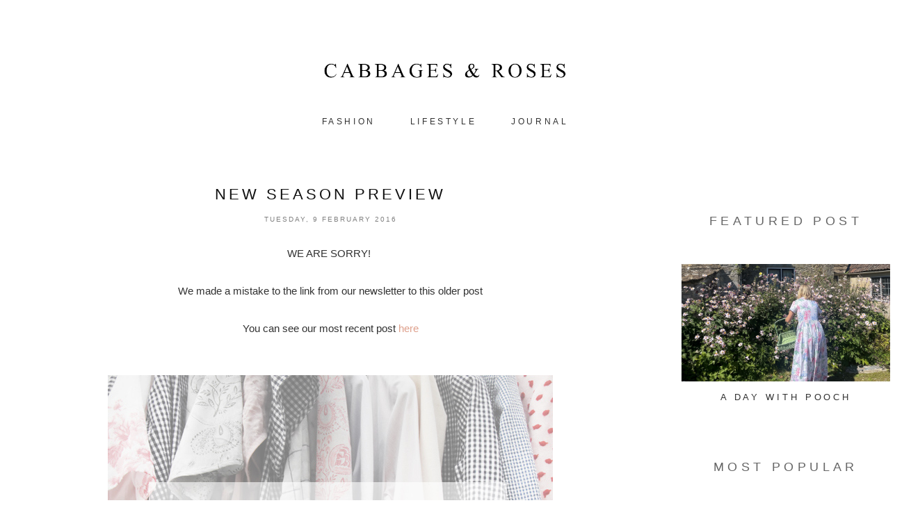

--- FILE ---
content_type: text/javascript; charset=UTF-8
request_url: http://journal.cabbagesandroses.com/feeds/posts/summary/?callback=jQuery112005324846156503267_1769499402261&category=Cabbages+%26+Roses&max-results=5&alt=json-in-script
body_size: 6672
content:
// API callback
jQuery112005324846156503267_1769499402261({"version":"1.0","encoding":"UTF-8","feed":{"xmlns":"http://www.w3.org/2005/Atom","xmlns$openSearch":"http://a9.com/-/spec/opensearchrss/1.0/","xmlns$blogger":"http://schemas.google.com/blogger/2008","xmlns$georss":"http://www.georss.org/georss","xmlns$gd":"http://schemas.google.com/g/2005","xmlns$thr":"http://purl.org/syndication/thread/1.0","id":{"$t":"tag:blogger.com,1999:blog-9063937698221923110"},"updated":{"$t":"2025-12-02T17:53:50.671+00:00"},"category":[{"term":"#cabbagesandroses"},{"term":"#livinglifebeautifully"},{"term":"#comfortandjoy"},{"term":"Cabbages \u0026 Roses"},{"term":"#fashion"},{"term":"#britishfashion"},{"term":"Christina Strutt"},{"term":"#madeinengland"},{"term":"#summer"},{"term":"#britishmade"},{"term":"#cabbagesandrosesfashion"},{"term":"#garden"},{"term":"#linen"},{"term":"#newarrivals"},{"term":"#newcollection"},{"term":"Cabbages and Roses"},{"term":"Living Life Beautifully"},{"term":"#bedlinen"},{"term":"#british"},{"term":"#christinastrutt"},{"term":"#buybetterbuyless"},{"term":"#cabbagesandroses  #comfortandjoy"},{"term":"#lifestyle"},{"term":"#newseason"},{"term":"#ss18"},{"term":"#AW18"},{"term":"#C\u0026Rlifestyle"},{"term":"#CABBAGES\u0026ROSES"},{"term":"#adventure"},{"term":"#aw17"},{"term":"#beauty"},{"term":"#bedroom"},{"term":"#britishfabric"},{"term":"#cabbagesandroseshome"},{"term":"#cabbagesandroseslifestyle"},{"term":"#greenhousekeeping"},{"term":"#holiday"},{"term":"#independentbrand"},{"term":"#interiors"},{"term":"#newness"},{"term":"#ootd"},{"term":"#slowfashion"},{"term":"#sustainablefashion"},{"term":"#winter"},{"term":"Cabbages \u0026 Roses Blog"},{"term":"Quintessentially British"},{"term":"fashion"},{"term":"summer"},{"term":"#SHOPLOCAL"},{"term":"#SS23"},{"term":"#WOMENINBUSINESS"},{"term":"#adressforallseasons"},{"term":"#aliceinwonderful"},{"term":"#annabelladaughtry"},{"term":"#autumn"},{"term":"#aw19"},{"term":"#bees"},{"term":"#behindthescenes"},{"term":"#bicarbonateofsoda"},{"term":"#britishtalent"},{"term":"#britishweather"},{"term":"#britishwool"},{"term":"#cabbagesandroses  #comfortandjoy   #fashion #photoshoot #photography"},{"term":"#cabbagesandroses #winter #cosy  #livinglifebeautifully"},{"term":"#clothes"},{"term":"#coats"},{"term":"#comfort\u0026joy"},{"term":"#cosy"},{"term":"#dress"},{"term":"#dresses"},{"term":"#englishsummer"},{"term":"#everydaydressing"},{"term":"#fabric"},{"term":"#independentbusiness"},{"term":"#independentfashion"},{"term":"#independentretail"},{"term":"#interview"},{"term":"#knitwear"},{"term":"#lockdown"},{"term":"#london"},{"term":"#madeinscotland"},{"term":"#mamacabbage"},{"term":"#naturalhousekeeping"},{"term":"#photography"},{"term":"#preview"},{"term":"#sale"},{"term":"#shopindependent"},{"term":"#staysafe"},{"term":"#sustainability"},{"term":"#sustainable"},{"term":"#sydneystreet"},{"term":"#trees"},{"term":"#velvet"},{"term":"#whattowear"},{"term":"#workingfromhome"},{"term":"Cabbages and Roses Stores"},{"term":"New Season Collection"},{"term":"Sydney Street"},{"term":"chelsea"},{"term":"london"},{"term":"#"},{"term":"#18"},{"term":"#ANTIQUE"},{"term":"#AW20"},{"term":"#BCA"},{"term":"#BreastCancer"},{"term":"#BreastCancerAwareness"},{"term":"#BreastCancerFighter"},{"term":"#CHRISTMASSHOPPING"},{"term":"#CLASSICSTYLE"},{"term":"#CPMFORTANDJOY"},{"term":"#CREATIVE"},{"term":"#Cancer"},{"term":"#EVERYDAYFASHION"},{"term":"#FightLikeAGirl"},{"term":"#GINGHAM"},{"term":"#HOMESCHOOL"},{"term":"#MATILDAGOAD"},{"term":"#MaleBreastCancer"},{"term":"#ORGANIC"},{"term":"#POPLIN"},{"term":"#POPUP"},{"term":"#Pinktober"},{"term":"#RethinkPink"},{"term":"#SS20"},{"term":"#SelfExamination"},{"term":"#ShabbyChic"},{"term":"#SmallBizSatUk"},{"term":"#Sophiestrutt"},{"term":"#TABLESCAPE"},{"term":"#THISGLORIOUSLIFE"},{"term":"#VINTAGE"},{"term":"#acurioustale"},{"term":"#airbnb"},{"term":"#allotment"},{"term":"#allotments. #fashion"},{"term":"#aw21"},{"term":"#bath"},{"term":"#beach"},{"term":"#beehive"},{"term":"#beekeeper"},{"term":"#blinds"},{"term":"#blogs"},{"term":"#botanic"},{"term":"#brookcottage"},{"term":"#buckinghampalace"},{"term":"#cabbagegiveaway"},{"term":"#cabbagegiveaway #chelseaflowershow #rhschelsea"},{"term":"#cabbages and roses"},{"term":"#cabbagesandroses  #comfortandjoy     #livinglifebeautifully"},{"term":"#cabbagesandroses #sydneystreet #cashmere #knitwear #winter #layering #hat #fashion #ootd #coats"},{"term":"#cabbagesandrosesbedlinen"},{"term":"#cabbagesandrosesfabric"},{"term":"#cabbagesandrosesloft"},{"term":"#cabbagesandrosessale"},{"term":"#campaignforwool"},{"term":"#caringforwool"},{"term":"#cashmere"},{"term":"#castironpot"},{"term":"#cedarwood"},{"term":"#charlieingham"},{"term":"#checks"},{"term":"#chelseaflowershow"},{"term":"#chemicalalternatives"},{"term":"#chemicalfree"},{"term":"#chesleaflowershow"},{"term":"#christina"},{"term":"#christmas"},{"term":"#cicobooks"},{"term":"#circulareconomy"},{"term":"#circularfashion"},{"term":"#classicfashion"},{"term":"#classicsreinvented"},{"term":"#claudialegge"},{"term":"#collaboration"},{"term":"#collagerie"},{"term":"#comfortandjoy #candle #candles #pretty #beautiful #sydneystreet #box #design #diffuser #moss #photography #flowers #scent #pastelcolours"},{"term":"#comfortandjoy #lifestyle #vintage #linen #johnlewis #quintessentiallyenglish #bedding #wallpaper #decor #fashion #fabric #livinglifebeautifully #floral #luxury #blinds #cushions"},{"term":"#comfortandjoy #livinglifebeautifully"},{"term":"#comfortandjoy #livinglifebeautifully #brookcottage #spring #linen #outdoor #cabbagesandroses #garden #lifestyle"},{"term":"#comingsoon"},{"term":"#consciousfashion"},{"term":"#converseallstars"},{"term":"#cotton"},{"term":"#countryside"},{"term":"#crackers"},{"term":"#craft"},{"term":"#curating"},{"term":"#cushions"},{"term":"#design"},{"term":"#discount"},{"term":"#dressforlockdown"},{"term":"#dungarees"},{"term":"#easy"},{"term":"#eatingtogther"},{"term":"#ecofriendly"},{"term":"#ecological"},{"term":"#ecommerce"},{"term":"#englandinmay"},{"term":"#escape"},{"term":"#ethicalfashion"},{"term":"#exclusive"},{"term":"#eyewear"},{"term":"#fabrics"},{"term":"#fadedfabrcs"},{"term":"#fadedlinens"},{"term":"#family"},{"term":"#fashionhouse"},{"term":"#fashionillustration"},{"term":"#festive"},{"term":"#floral"},{"term":"#florals"},{"term":"#flowers"},{"term":"#foreveryone"},{"term":"#gardens"},{"term":"#getmarriedinlockdown"},{"term":"#gifting"},{"term":"#grandbudapesthotel"},{"term":"#growyourown"},{"term":"#holidays  #comfort #joy #cabbagesandroses"},{"term":"#home"},{"term":"#homecooking"},{"term":"#homewares"},{"term":"#housekeeping"},{"term":"#inmemory"},{"term":"#inspiration"},{"term":"#joy"},{"term":"#katylawrence"},{"term":"#kitchen"},{"term":"#laundry"},{"term":"#layerup"},{"term":"#leather"},{"term":"#limitededition"},{"term":"#limitedquantities"},{"term":"#livinglifebeautifullyunderlockdown"},{"term":"#localmanufacturers"},{"term":"#loft"},{"term":"#londonfashion"},{"term":"#love"},{"term":"#lucindachambers"},{"term":"#luxury"},{"term":"#madeintheuk"},{"term":"#madetomeasure"},{"term":"#mama cabbage"},{"term":"#mileawaywear"},{"term":"#moodboards"},{"term":"#moths"},{"term":"#mrsdent"},{"term":"#mules"},{"term":"#natural"},{"term":"#naturalfibres"},{"term":"#newyork"},{"term":"#organicCotton"},{"term":"#outdoor"},{"term":"#party"},{"term":"#party #birthday"},{"term":"#partywear"},{"term":"#perfectpresents"},{"term":"#photoshoot"},{"term":"#pilates"},{"term":"#pink"},{"term":"#pinkbrocade"},{"term":"#potcooking"},{"term":"#queen"},{"term":"#redandwhite"},{"term":"#rhschelsea"},{"term":"#seasonless"},{"term":"#selfcatering"},{"term":"#selfcateringstudio"},{"term":"#serenahood"},{"term":"#shadesofgrey"},{"term":"#shoes"},{"term":"#shopsmall"},{"term":"#silverdress"},{"term":"#simonbrown"},{"term":"#skirt"},{"term":"#smallbusiness"},{"term":"#smallbusinesssaturday"},{"term":"#sme"},{"term":"#sneakpeek #ss17 #sunshine #layer #livinglifebeautifully #whattowear #fashion #exquisite #prints #fabric"},{"term":"#sohobespoke"},{"term":"#someofourfavouritethings"},{"term":"#somerset"},{"term":"#sophiestrutt #cabbagesandroses"},{"term":"#spring"},{"term":"#springshowers"},{"term":"#ss17"},{"term":"#ss2020"},{"term":"#ss21"},{"term":"#stayhome"},{"term":"#stews"},{"term":"#strawberries #airtex #sports"},{"term":"#strawberry"},{"term":"#style"},{"term":"#styleguide"},{"term":"#styletips"},{"term":"#summerdressing"},{"term":"#sunglasses"},{"term":"#sunhat"},{"term":"#sunshine"},{"term":"#tartan"},{"term":"#tea"},{"term":"#telegraph"},{"term":"#theloft"},{"term":"#tobyknott"},{"term":"#togetherness"},{"term":"#tops"},{"term":"#trousers"},{"term":"#vacation"},{"term":"#vintage fabrics"},{"term":"#vintagestyle"},{"term":"#visitbath"},{"term":"#vogue"},{"term":"#wallpaper"},{"term":"#washedlinen"},{"term":"#wastenotwantnot"},{"term":"#wearyourimagination"},{"term":"#wesanderson"},{"term":"#whattoweartoday"},{"term":"#whomakesmyclothes"},{"term":"#wimbledon"},{"term":"#winter #winterwarmer #cosy #delicious #perfection #nothingbetter #cabbagesandroses #livinglifebeautifully"},{"term":"#winterclean"},{"term":"#wishlist"},{"term":"AW15"},{"term":"AW16 Campaign"},{"term":"Al Fresco Eating"},{"term":"AlFresco Dining"},{"term":"Bicarbonate of Soda"},{"term":"British Made Coats"},{"term":"British Wool"},{"term":"C\u0026R New Collection"},{"term":"Check Fabric"},{"term":"Chelsea Boutiques"},{"term":"Chelsea Party"},{"term":"Chelsea Shopping"},{"term":"Chelsea Shops"},{"term":"Claudia Legge Photographer"},{"term":"Daikanyama"},{"term":"Eco Coat"},{"term":"Fabric Design"},{"term":"Floral Fabric"},{"term":"Gingham"},{"term":"Guide to Natural Housekeeping"},{"term":"HRH Duchess of Cambridge"},{"term":"Happy Easter"},{"term":"Langton Street"},{"term":"London Photography"},{"term":"Photography"},{"term":"Photography Exhibition"},{"term":"SS16 Preview"},{"term":"Sensible Skirt"},{"term":"Shops in Chelsea"},{"term":"Spring Cleaning"},{"term":"Spring Collection 2016"},{"term":"Sydney Street Exhibition"},{"term":"Tablecloth"},{"term":"The Chelsea Gardener"},{"term":"Victoria Beckham"},{"term":"Vogue100"},{"term":"Waste Not Want Not"},{"term":"Winter"},{"term":"Winter Coats"},{"term":"Womens Clothing"},{"term":"a line"},{"term":"british fashion"},{"term":"cabbages"},{"term":"comfortandjoy"},{"term":"cornwall"},{"term":"fashion tips"},{"term":"film"},{"term":"interview"},{"term":"katy lawrence"},{"term":"lilly cole"},{"term":"linen"},{"term":"park"},{"term":"photographer"},{"term":"photos"},{"term":"sale"},{"term":"save up to 50%"},{"term":"style"},{"term":"style tips"},{"term":"vintage"},{"term":"womenswear"}],"title":{"type":"text","$t":"Notes by Cabbages \u0026amp; Roses"},"subtitle":{"type":"html","$t":"Quintessentially English lifestyle brand, Cabbages \u0026amp; Roses. "},"link":[{"rel":"http://schemas.google.com/g/2005#feed","type":"application/atom+xml","href":"http:\/\/journal.cabbagesandroses.com\/feeds\/posts\/summary"},{"rel":"self","type":"application/atom+xml","href":"http:\/\/www.blogger.com\/feeds\/9063937698221923110\/posts\/summary?alt=json-in-script\u0026max-results=5\u0026category=Cabbages+%26+Roses"},{"rel":"alternate","type":"text/html","href":"http:\/\/journal.cabbagesandroses.com\/search\/label\/Cabbages%20%26%20Roses"},{"rel":"hub","href":"http://pubsubhubbub.appspot.com/"},{"rel":"next","type":"application/atom+xml","href":"http:\/\/www.blogger.com\/feeds\/9063937698221923110\/posts\/summary?alt=json-in-script\u0026start-index=6\u0026max-results=5\u0026category=Cabbages+%26+Roses"}],"author":[{"name":{"$t":"Cabbages \u0026amp; Roses"},"uri":{"$t":"http:\/\/www.blogger.com\/profile\/01444383908098219266"},"email":{"$t":"noreply@blogger.com"},"gd$image":{"rel":"http://schemas.google.com/g/2005#thumbnail","width":"32","height":"32","src":"\/\/blogger.googleusercontent.com\/img\/b\/R29vZ2xl\/AVvXsEh2HSb1F371wPo8-YJgr1_sXZgw8vAPJV_P0MDHAtv_POn0AvZ29THsxRZ4wU_L0NsSRUlHN4Qsin-b5iJChxiKBDd5yKPY0ME54HFzW81aSzJHAr0ld0-9W8W-8KaBvA\/s220\/pinterst-profile-160x160.jpg"}}],"generator":{"version":"7.00","uri":"http://www.blogger.com","$t":"Blogger"},"openSearch$totalResults":{"$t":"14"},"openSearch$startIndex":{"$t":"1"},"openSearch$itemsPerPage":{"$t":"5"},"entry":[{"id":{"$t":"tag:blogger.com,1999:blog-9063937698221923110.post-5788944692411194986"},"published":{"$t":"2016-09-18T10:36:00.000+01:00"},"updated":{"$t":"2016-09-30T15:17:24.835+01:00"},"category":[{"scheme":"http://www.blogger.com/atom/ns#","term":"British Made Coats"},{"scheme":"http://www.blogger.com/atom/ns#","term":"British Wool"},{"scheme":"http://www.blogger.com/atom/ns#","term":"Cabbages \u0026 Roses"},{"scheme":"http://www.blogger.com/atom/ns#","term":"Living Life Beautifully"},{"scheme":"http://www.blogger.com/atom/ns#","term":"Winter Coats"}],"title":{"type":"text","$t":"Worth the Wait "},"summary":{"type":"text","$t":"\n\nFlossie Frock Jacket due mid October\n\nOwing to a very unseasonal heat wave, we are not quite ready to sell our sturdy British made coats - we are sure you would agree.\n\nHowever we thought it impolite not to introduce them to you and also to let you know when we expect them to arrive (we will endeavor to adhere to these dates but they are approximate!).\n\nMany are available in a selection of "},"link":[{"rel":"replies","type":"application/atom+xml","href":"http:\/\/journal.cabbagesandroses.com\/feeds\/5788944692411194986\/comments\/default","title":"Post Comments"},{"rel":"replies","type":"text/html","href":"http:\/\/www.blogger.com\/comment\/fullpage\/post\/9063937698221923110\/5788944692411194986?isPopup=true","title":"1 Comments"},{"rel":"edit","type":"application/atom+xml","href":"http:\/\/www.blogger.com\/feeds\/9063937698221923110\/posts\/default\/5788944692411194986"},{"rel":"self","type":"application/atom+xml","href":"http:\/\/www.blogger.com\/feeds\/9063937698221923110\/posts\/default\/5788944692411194986"},{"rel":"alternate","type":"text/html","href":"http:\/\/journal.cabbagesandroses.com\/2016\/09\/worth-wait.html","title":"Worth the Wait "}],"author":[{"name":{"$t":"Cabbages \u0026amp; Roses"},"uri":{"$t":"http:\/\/www.blogger.com\/profile\/01444383908098219266"},"email":{"$t":"noreply@blogger.com"},"gd$image":{"rel":"http://schemas.google.com/g/2005#thumbnail","width":"32","height":"32","src":"\/\/blogger.googleusercontent.com\/img\/b\/R29vZ2xl\/AVvXsEh2HSb1F371wPo8-YJgr1_sXZgw8vAPJV_P0MDHAtv_POn0AvZ29THsxRZ4wU_L0NsSRUlHN4Qsin-b5iJChxiKBDd5yKPY0ME54HFzW81aSzJHAr0ld0-9W8W-8KaBvA\/s220\/pinterst-profile-160x160.jpg"}}],"media$thumbnail":{"xmlns$media":"http://search.yahoo.com/mrss/","url":"https:\/\/blogger.googleusercontent.com\/img\/b\/R29vZ2xl\/AVvXsEgrPNs7Y9fR-11RZWuNkWXn6nHaSbl9sGlIrLu-eiTRbNuh4O5U3kUBUWwiwx9T_m639ZwOH75BCq8LOFv1VZLxAfqkhLI5_5duFtEL-ygBvVm_Mrjkij9lMrF-1oPVusB8s7az9hDia9U\/s72-c\/20160812_CabbagesAndRoses_Day2_Shot18_1903.jpg","height":"72","width":"72"},"thr$total":{"$t":"1"},"georss$featurename":{"$t":"Sydney St, Chelsea, London SW3 6NR, UK"},"georss$point":{"$t":"51.4880291 -0.16936789999999746"},"georss$box":{"$t":"51.4867931 -0.17188939999999747 51.4892651 -0.16684639999999745"}},{"id":{"$t":"tag:blogger.com,1999:blog-9063937698221923110.post-1767609387399261600"},"published":{"$t":"2016-09-13T18:06:00.002+01:00"},"updated":{"$t":"2016-09-30T15:14:40.362+01:00"},"category":[{"scheme":"http://www.blogger.com/atom/ns#","term":"AW16 Campaign"},{"scheme":"http://www.blogger.com/atom/ns#","term":"Cabbages \u0026 Roses"},{"scheme":"http://www.blogger.com/atom/ns#","term":"Claudia Legge Photographer"},{"scheme":"http://www.blogger.com/atom/ns#","term":"Living Life Beautifully"},{"scheme":"http://www.blogger.com/atom/ns#","term":"London Photography"},{"scheme":"http://www.blogger.com/atom/ns#","term":"Photography Exhibition"},{"scheme":"http://www.blogger.com/atom/ns#","term":"Sydney Street Exhibition"}],"title":{"type":"text","$t":"A most excellent photographer "},"summary":{"type":"text","$t":"\n\n\n\n\nClaudia Legge photographs for the Cabbages \u0026amp; Roses AW16 campaign\n\n\n\nAs we proudly show off our new campaign shots, we thought we\u0026nbsp;would\u0026nbsp;introduce you to the\u0026nbsp;talented\u0026nbsp;Claudia Legge who photographed our AW16 campaign.\u0026nbsp;\n\n\n\n\n\n\n\n\n\n\n\nAs her website \u0026nbsp;describes:- \u0026nbsp;\n\n\n\nClaudia shoots primarily in and under water. Aquatic photography is her passion and the "},"link":[{"rel":"replies","type":"application/atom+xml","href":"http:\/\/journal.cabbagesandroses.com\/feeds\/1767609387399261600\/comments\/default","title":"Post Comments"},{"rel":"replies","type":"text/html","href":"http:\/\/www.blogger.com\/comment\/fullpage\/post\/9063937698221923110\/1767609387399261600?isPopup=true","title":"0 Comments"},{"rel":"edit","type":"application/atom+xml","href":"http:\/\/www.blogger.com\/feeds\/9063937698221923110\/posts\/default\/1767609387399261600"},{"rel":"self","type":"application/atom+xml","href":"http:\/\/www.blogger.com\/feeds\/9063937698221923110\/posts\/default\/1767609387399261600"},{"rel":"alternate","type":"text/html","href":"http:\/\/journal.cabbagesandroses.com\/2016\/09\/a-most-excellent-photographer.html","title":"A most excellent photographer "}],"author":[{"name":{"$t":"Cabbages \u0026amp; Roses"},"uri":{"$t":"http:\/\/www.blogger.com\/profile\/01444383908098219266"},"email":{"$t":"noreply@blogger.com"},"gd$image":{"rel":"http://schemas.google.com/g/2005#thumbnail","width":"32","height":"32","src":"\/\/blogger.googleusercontent.com\/img\/b\/R29vZ2xl\/AVvXsEh2HSb1F371wPo8-YJgr1_sXZgw8vAPJV_P0MDHAtv_POn0AvZ29THsxRZ4wU_L0NsSRUlHN4Qsin-b5iJChxiKBDd5yKPY0ME54HFzW81aSzJHAr0ld0-9W8W-8KaBvA\/s220\/pinterst-profile-160x160.jpg"}}],"media$thumbnail":{"xmlns$media":"http://search.yahoo.com/mrss/","url":"https:\/\/blogger.googleusercontent.com\/img\/b\/R29vZ2xl\/AVvXsEiP1tw8blXlQKCnvmvX1p7ObUeGcI8btiLt6UIGpLbY4Zaik5in-F7t2d17g31J9owhitBWLntbyActJet3vGt_vw7tasYlbnOxt4-_3idvzRVCYlu654nYrBSA0umNbDZKfm2X9HPiDI8\/s72-c\/20160812_CabbagesAndRoses_Day2_Shot14_1649.jpg","height":"72","width":"72"},"thr$total":{"$t":"0"},"georss$featurename":{"$t":"Sydney St, Chelsea, London SW3 6NR, UK"},"georss$point":{"$t":"51.4880291 -0.16936789999999746"},"georss$box":{"$t":"51.4867931 -0.17188939999999747 51.4892651 -0.16684639999999745"}},{"id":{"$t":"tag:blogger.com,1999:blog-9063937698221923110.post-7893848046093046731"},"published":{"$t":"2016-07-30T12:28:00.000+01:00"},"updated":{"$t":"2016-08-01T09:35:26.274+01:00"},"category":[{"scheme":"http://www.blogger.com/atom/ns#","term":"C\u0026R New Collection"},{"scheme":"http://www.blogger.com/atom/ns#","term":"Cabbages \u0026 Roses"},{"scheme":"http://www.blogger.com/atom/ns#","term":"New Season Collection"},{"scheme":"http://www.blogger.com/atom/ns#","term":"Waste Not Want Not"}],"title":{"type":"text","$t":"Waste Not Want Not"},"summary":{"type":"text","$t":"\n\n\n\n\nCabbages \u0026amp; Roses 2004\n\n\n\n\n\n\nThis is probably a slightly odd topic coming from a brand that needs to create and sell new things to survive, it’s a fine rope to tread;\u0026nbsp;but at the core of the Cabbages ethos there has been the mantra to\u0026nbsp;make things so well that they will last an eternity.\n\n\nAt the very least to be passed from mother to daughter, to friend, to E-Bay. \u0026nbsp;\n\n\n\nWe "},"link":[{"rel":"replies","type":"application/atom+xml","href":"http:\/\/journal.cabbagesandroses.com\/feeds\/7893848046093046731\/comments\/default","title":"Post Comments"},{"rel":"replies","type":"text/html","href":"http:\/\/www.blogger.com\/comment\/fullpage\/post\/9063937698221923110\/7893848046093046731?isPopup=true","title":"1 Comments"},{"rel":"edit","type":"application/atom+xml","href":"http:\/\/www.blogger.com\/feeds\/9063937698221923110\/posts\/default\/7893848046093046731"},{"rel":"self","type":"application/atom+xml","href":"http:\/\/www.blogger.com\/feeds\/9063937698221923110\/posts\/default\/7893848046093046731"},{"rel":"alternate","type":"text/html","href":"http:\/\/journal.cabbagesandroses.com\/2016\/07\/waste-not-want-not.html","title":"Waste Not Want Not"}],"author":[{"name":{"$t":"Cabbages \u0026amp; Roses"},"uri":{"$t":"http:\/\/www.blogger.com\/profile\/01444383908098219266"},"email":{"$t":"noreply@blogger.com"},"gd$image":{"rel":"http://schemas.google.com/g/2005#thumbnail","width":"32","height":"32","src":"\/\/blogger.googleusercontent.com\/img\/b\/R29vZ2xl\/AVvXsEh2HSb1F371wPo8-YJgr1_sXZgw8vAPJV_P0MDHAtv_POn0AvZ29THsxRZ4wU_L0NsSRUlHN4Qsin-b5iJChxiKBDd5yKPY0ME54HFzW81aSzJHAr0ld0-9W8W-8KaBvA\/s220\/pinterst-profile-160x160.jpg"}}],"media$thumbnail":{"xmlns$media":"http://search.yahoo.com/mrss/","url":"https:\/\/blogger.googleusercontent.com\/img\/b\/R29vZ2xl\/AVvXsEgMxDVAtAA20mLvd1Q1sWGI5YoGloLRdG4D33ld6GPv0XnEx7va4DSOPs4v3_jWcKY5jciU1ZZxkrs4wKf-SZRuP8dRBravDQP3Y59gR2sMFQ-iQ1aH-VynmMqQlPy3I6Q6uggEtkOd0mE\/s72-c\/2004.jpg","height":"72","width":"72"},"thr$total":{"$t":"1"},"georss$featurename":{"$t":"123 Sydney St, Chelsea, London SW3 6NR, UK"},"georss$point":{"$t":"51.4880291 -0.16936789999999746"},"georss$box":{"$t":"51.4867931 -0.17188939999999747 51.4892651 -0.16684639999999745"}},{"id":{"$t":"tag:blogger.com,1999:blog-9063937698221923110.post-6691167311109754977"},"published":{"$t":"2016-06-09T17:02:00.000+01:00"},"updated":{"$t":"2016-06-09T17:02:58.133+01:00"},"category":[{"scheme":"http://www.blogger.com/atom/ns#","term":"Al Fresco Eating"},{"scheme":"http://www.blogger.com/atom/ns#","term":"AlFresco Dining"},{"scheme":"http://www.blogger.com/atom/ns#","term":"Cabbages \u0026 Roses"},{"scheme":"http://www.blogger.com/atom/ns#","term":"Christina Strutt"},{"scheme":"http://www.blogger.com/atom/ns#","term":"Fabric Design"},{"scheme":"http://www.blogger.com/atom/ns#","term":"Floral Fabric"},{"scheme":"http://www.blogger.com/atom/ns#","term":"Living Life Beautifully"},{"scheme":"http://www.blogger.com/atom/ns#","term":"Tablecloth"}],"title":{"type":"text","$t":"Happiness is taking advantage of Summer Sunshine"},"summary":{"type":"text","$t":"\n\n\n\n\n\nWe are delirious with happiness that the English sun has made her beautiful appearance at last. For a nation so obsessed by the weather we are remarkably patient and insanely grateful when the sun does shine. \u0026nbsp;\u0026nbsp;\n\n\n\n\n\n\n\n\n\nApart from the perfectly normal reaction of being more naked than we ought, the next thing on the sunny day agenda is to eat, drink , sleep and just sit al fresco"},"link":[{"rel":"replies","type":"application/atom+xml","href":"http:\/\/journal.cabbagesandroses.com\/feeds\/6691167311109754977\/comments\/default","title":"Post Comments"},{"rel":"replies","type":"text/html","href":"http:\/\/www.blogger.com\/comment\/fullpage\/post\/9063937698221923110\/6691167311109754977?isPopup=true","title":"1 Comments"},{"rel":"edit","type":"application/atom+xml","href":"http:\/\/www.blogger.com\/feeds\/9063937698221923110\/posts\/default\/6691167311109754977"},{"rel":"self","type":"application/atom+xml","href":"http:\/\/www.blogger.com\/feeds\/9063937698221923110\/posts\/default\/6691167311109754977"},{"rel":"alternate","type":"text/html","href":"http:\/\/journal.cabbagesandroses.com\/2016\/06\/happiness-is-taking-advantage-of-summer.html","title":"Happiness is taking advantage of Summer Sunshine"}],"author":[{"name":{"$t":"Cabbages \u0026amp; Roses"},"uri":{"$t":"http:\/\/www.blogger.com\/profile\/01444383908098219266"},"email":{"$t":"noreply@blogger.com"},"gd$image":{"rel":"http://schemas.google.com/g/2005#thumbnail","width":"32","height":"32","src":"\/\/blogger.googleusercontent.com\/img\/b\/R29vZ2xl\/AVvXsEh2HSb1F371wPo8-YJgr1_sXZgw8vAPJV_P0MDHAtv_POn0AvZ29THsxRZ4wU_L0NsSRUlHN4Qsin-b5iJChxiKBDd5yKPY0ME54HFzW81aSzJHAr0ld0-9W8W-8KaBvA\/s220\/pinterst-profile-160x160.jpg"}}],"media$thumbnail":{"xmlns$media":"http://search.yahoo.com/mrss/","url":"https:\/\/blogger.googleusercontent.com\/img\/b\/R29vZ2xl\/AVvXsEgeFOfJpaN0lD7pgZcEPH4eIrwo1PgNzrdCXMgwsS2PXiarVViv0UawMXxMQk9rc8UAC6spPDdJeBshh9zVwADHn9z2kHgdH5oYggsLPuLgXWD5FFvyA0ZTrYzjzGpZAQjnNiRlzLiyZtY\/s72-c\/alfresco9.jpg","height":"72","width":"72"},"thr$total":{"$t":"1"}},{"id":{"$t":"tag:blogger.com,1999:blog-9063937698221923110.post-1640553959839331986"},"published":{"$t":"2016-05-24T14:15:00.000+01:00"},"updated":{"$t":"2016-05-26T09:34:35.218+01:00"},"category":[{"scheme":"http://www.blogger.com/atom/ns#","term":"Cabbages \u0026 Roses"},{"scheme":"http://www.blogger.com/atom/ns#","term":"Christina Strutt"},{"scheme":"http://www.blogger.com/atom/ns#","term":"Daikanyama"},{"scheme":"http://www.blogger.com/atom/ns#","term":"HRH Duchess of Cambridge"},{"scheme":"http://www.blogger.com/atom/ns#","term":"Langton Street"},{"scheme":"http://www.blogger.com/atom/ns#","term":"Living Life Beautifully"},{"scheme":"http://www.blogger.com/atom/ns#","term":"Quintessentially British"},{"scheme":"http://www.blogger.com/atom/ns#","term":"Victoria Beckham"},{"scheme":"http://www.blogger.com/atom/ns#","term":"Vogue100"}],"title":{"type":"text","$t":"16 YEARS OF C\u0026R - Behind the scenes, memories and looking towards our future"},"summary":{"type":"text","$t":"\n\n\n\n\n\n\n\nIf 16 years ago we sat and wondered where we would be in 16 years' time; I think we would be delighted to see Cabbages \u0026amp; Roses today. \u0026nbsp;There have been 2 weddings, 2 grand children, Walter the Dog and Le Chat, more than a couple of hospital visits but the constant has been C\u0026amp;R.\n\n\n\n\nWhen Christina was at a loss with the world in general, she decided to do what she does best - "},"link":[{"rel":"replies","type":"application/atom+xml","href":"http:\/\/journal.cabbagesandroses.com\/feeds\/1640553959839331986\/comments\/default","title":"Post Comments"},{"rel":"replies","type":"text/html","href":"http:\/\/www.blogger.com\/comment\/fullpage\/post\/9063937698221923110\/1640553959839331986?isPopup=true","title":"3 Comments"},{"rel":"edit","type":"application/atom+xml","href":"http:\/\/www.blogger.com\/feeds\/9063937698221923110\/posts\/default\/1640553959839331986"},{"rel":"self","type":"application/atom+xml","href":"http:\/\/www.blogger.com\/feeds\/9063937698221923110\/posts\/default\/1640553959839331986"},{"rel":"alternate","type":"text/html","href":"http:\/\/journal.cabbagesandroses.com\/2016\/05\/16-years-of-c-behind-scenes-memories.html","title":"16 YEARS OF C\u0026R - Behind the scenes, memories and looking towards our future"}],"author":[{"name":{"$t":"Cabbages \u0026amp; Roses"},"uri":{"$t":"http:\/\/www.blogger.com\/profile\/01444383908098219266"},"email":{"$t":"noreply@blogger.com"},"gd$image":{"rel":"http://schemas.google.com/g/2005#thumbnail","width":"32","height":"32","src":"\/\/blogger.googleusercontent.com\/img\/b\/R29vZ2xl\/AVvXsEh2HSb1F371wPo8-YJgr1_sXZgw8vAPJV_P0MDHAtv_POn0AvZ29THsxRZ4wU_L0NsSRUlHN4Qsin-b5iJChxiKBDd5yKPY0ME54HFzW81aSzJHAr0ld0-9W8W-8KaBvA\/s220\/pinterst-profile-160x160.jpg"}}],"media$thumbnail":{"xmlns$media":"http://search.yahoo.com/mrss/","url":"https:\/\/blogger.googleusercontent.com\/img\/b\/R29vZ2xl\/AVvXsEiwWPpue5zmVniOWNBzep1ejG3Z8H4Is8vRCAWBcgGOZaWYpoe0bSPuLQR5guuoXaOIYcYEFWH1ugHOt6kSns8oWOVM95UVrwyF0Mu3097ITvG3vL0_S3m37cV9AshxbEGYeQMAZqCsMeY\/s72-c\/Catalogue+2003+by+Edina+092.jpg","height":"72","width":"72"},"thr$total":{"$t":"3"},"georss$featurename":{"$t":"Sydney St, Chelsea, London SW3 6NR, UK"},"georss$point":{"$t":"51.4880291 -0.16936789999999746"},"georss$box":{"$t":"51.4867931 -0.17188939999999747 51.4892651 -0.16684639999999745"}}]}});

--- FILE ---
content_type: text/javascript; charset=UTF-8
request_url: http://journal.cabbagesandroses.com/feeds/posts/summary/?callback=jQuery112005324846156503267_1769499402263&category=Christina+Strutt&max-results=5&alt=json-in-script
body_size: 6505
content:
// API callback
jQuery112005324846156503267_1769499402263({"version":"1.0","encoding":"UTF-8","feed":{"xmlns":"http://www.w3.org/2005/Atom","xmlns$openSearch":"http://a9.com/-/spec/opensearchrss/1.0/","xmlns$blogger":"http://schemas.google.com/blogger/2008","xmlns$georss":"http://www.georss.org/georss","xmlns$gd":"http://schemas.google.com/g/2005","xmlns$thr":"http://purl.org/syndication/thread/1.0","id":{"$t":"tag:blogger.com,1999:blog-9063937698221923110"},"updated":{"$t":"2025-12-02T17:53:50.671+00:00"},"category":[{"term":"#cabbagesandroses"},{"term":"#livinglifebeautifully"},{"term":"#comfortandjoy"},{"term":"Cabbages \u0026 Roses"},{"term":"#fashion"},{"term":"#britishfashion"},{"term":"Christina Strutt"},{"term":"#madeinengland"},{"term":"#summer"},{"term":"#britishmade"},{"term":"#cabbagesandrosesfashion"},{"term":"#garden"},{"term":"#linen"},{"term":"#newarrivals"},{"term":"#newcollection"},{"term":"Cabbages and Roses"},{"term":"Living Life Beautifully"},{"term":"#bedlinen"},{"term":"#british"},{"term":"#christinastrutt"},{"term":"#buybetterbuyless"},{"term":"#cabbagesandroses  #comfortandjoy"},{"term":"#lifestyle"},{"term":"#newseason"},{"term":"#ss18"},{"term":"#AW18"},{"term":"#C\u0026Rlifestyle"},{"term":"#CABBAGES\u0026ROSES"},{"term":"#adventure"},{"term":"#aw17"},{"term":"#beauty"},{"term":"#bedroom"},{"term":"#britishfabric"},{"term":"#cabbagesandroseshome"},{"term":"#cabbagesandroseslifestyle"},{"term":"#greenhousekeeping"},{"term":"#holiday"},{"term":"#independentbrand"},{"term":"#interiors"},{"term":"#newness"},{"term":"#ootd"},{"term":"#slowfashion"},{"term":"#sustainablefashion"},{"term":"#winter"},{"term":"Cabbages \u0026 Roses Blog"},{"term":"Quintessentially British"},{"term":"fashion"},{"term":"summer"},{"term":"#SHOPLOCAL"},{"term":"#SS23"},{"term":"#WOMENINBUSINESS"},{"term":"#adressforallseasons"},{"term":"#aliceinwonderful"},{"term":"#annabelladaughtry"},{"term":"#autumn"},{"term":"#aw19"},{"term":"#bees"},{"term":"#behindthescenes"},{"term":"#bicarbonateofsoda"},{"term":"#britishtalent"},{"term":"#britishweather"},{"term":"#britishwool"},{"term":"#cabbagesandroses  #comfortandjoy   #fashion #photoshoot #photography"},{"term":"#cabbagesandroses #winter #cosy  #livinglifebeautifully"},{"term":"#clothes"},{"term":"#coats"},{"term":"#comfort\u0026joy"},{"term":"#cosy"},{"term":"#dress"},{"term":"#dresses"},{"term":"#englishsummer"},{"term":"#everydaydressing"},{"term":"#fabric"},{"term":"#independentbusiness"},{"term":"#independentfashion"},{"term":"#independentretail"},{"term":"#interview"},{"term":"#knitwear"},{"term":"#lockdown"},{"term":"#london"},{"term":"#madeinscotland"},{"term":"#mamacabbage"},{"term":"#naturalhousekeeping"},{"term":"#photography"},{"term":"#preview"},{"term":"#sale"},{"term":"#shopindependent"},{"term":"#staysafe"},{"term":"#sustainability"},{"term":"#sustainable"},{"term":"#sydneystreet"},{"term":"#trees"},{"term":"#velvet"},{"term":"#whattowear"},{"term":"#workingfromhome"},{"term":"Cabbages and Roses Stores"},{"term":"New Season Collection"},{"term":"Sydney Street"},{"term":"chelsea"},{"term":"london"},{"term":"#"},{"term":"#18"},{"term":"#ANTIQUE"},{"term":"#AW20"},{"term":"#BCA"},{"term":"#BreastCancer"},{"term":"#BreastCancerAwareness"},{"term":"#BreastCancerFighter"},{"term":"#CHRISTMASSHOPPING"},{"term":"#CLASSICSTYLE"},{"term":"#CPMFORTANDJOY"},{"term":"#CREATIVE"},{"term":"#Cancer"},{"term":"#EVERYDAYFASHION"},{"term":"#FightLikeAGirl"},{"term":"#GINGHAM"},{"term":"#HOMESCHOOL"},{"term":"#MATILDAGOAD"},{"term":"#MaleBreastCancer"},{"term":"#ORGANIC"},{"term":"#POPLIN"},{"term":"#POPUP"},{"term":"#Pinktober"},{"term":"#RethinkPink"},{"term":"#SS20"},{"term":"#SelfExamination"},{"term":"#ShabbyChic"},{"term":"#SmallBizSatUk"},{"term":"#Sophiestrutt"},{"term":"#TABLESCAPE"},{"term":"#THISGLORIOUSLIFE"},{"term":"#VINTAGE"},{"term":"#acurioustale"},{"term":"#airbnb"},{"term":"#allotment"},{"term":"#allotments. #fashion"},{"term":"#aw21"},{"term":"#bath"},{"term":"#beach"},{"term":"#beehive"},{"term":"#beekeeper"},{"term":"#blinds"},{"term":"#blogs"},{"term":"#botanic"},{"term":"#brookcottage"},{"term":"#buckinghampalace"},{"term":"#cabbagegiveaway"},{"term":"#cabbagegiveaway #chelseaflowershow #rhschelsea"},{"term":"#cabbages and roses"},{"term":"#cabbagesandroses  #comfortandjoy     #livinglifebeautifully"},{"term":"#cabbagesandroses #sydneystreet #cashmere #knitwear #winter #layering #hat #fashion #ootd #coats"},{"term":"#cabbagesandrosesbedlinen"},{"term":"#cabbagesandrosesfabric"},{"term":"#cabbagesandrosesloft"},{"term":"#cabbagesandrosessale"},{"term":"#campaignforwool"},{"term":"#caringforwool"},{"term":"#cashmere"},{"term":"#castironpot"},{"term":"#cedarwood"},{"term":"#charlieingham"},{"term":"#checks"},{"term":"#chelseaflowershow"},{"term":"#chemicalalternatives"},{"term":"#chemicalfree"},{"term":"#chesleaflowershow"},{"term":"#christina"},{"term":"#christmas"},{"term":"#cicobooks"},{"term":"#circulareconomy"},{"term":"#circularfashion"},{"term":"#classicfashion"},{"term":"#classicsreinvented"},{"term":"#claudialegge"},{"term":"#collaboration"},{"term":"#collagerie"},{"term":"#comfortandjoy #candle #candles #pretty #beautiful #sydneystreet #box #design #diffuser #moss #photography #flowers #scent #pastelcolours"},{"term":"#comfortandjoy #lifestyle #vintage #linen #johnlewis #quintessentiallyenglish #bedding #wallpaper #decor #fashion #fabric #livinglifebeautifully #floral #luxury #blinds #cushions"},{"term":"#comfortandjoy #livinglifebeautifully"},{"term":"#comfortandjoy #livinglifebeautifully #brookcottage #spring #linen #outdoor #cabbagesandroses #garden #lifestyle"},{"term":"#comingsoon"},{"term":"#consciousfashion"},{"term":"#converseallstars"},{"term":"#cotton"},{"term":"#countryside"},{"term":"#crackers"},{"term":"#craft"},{"term":"#curating"},{"term":"#cushions"},{"term":"#design"},{"term":"#discount"},{"term":"#dressforlockdown"},{"term":"#dungarees"},{"term":"#easy"},{"term":"#eatingtogther"},{"term":"#ecofriendly"},{"term":"#ecological"},{"term":"#ecommerce"},{"term":"#englandinmay"},{"term":"#escape"},{"term":"#ethicalfashion"},{"term":"#exclusive"},{"term":"#eyewear"},{"term":"#fabrics"},{"term":"#fadedfabrcs"},{"term":"#fadedlinens"},{"term":"#family"},{"term":"#fashionhouse"},{"term":"#fashionillustration"},{"term":"#festive"},{"term":"#floral"},{"term":"#florals"},{"term":"#flowers"},{"term":"#foreveryone"},{"term":"#gardens"},{"term":"#getmarriedinlockdown"},{"term":"#gifting"},{"term":"#grandbudapesthotel"},{"term":"#growyourown"},{"term":"#holidays  #comfort #joy #cabbagesandroses"},{"term":"#home"},{"term":"#homecooking"},{"term":"#homewares"},{"term":"#housekeeping"},{"term":"#inmemory"},{"term":"#inspiration"},{"term":"#joy"},{"term":"#katylawrence"},{"term":"#kitchen"},{"term":"#laundry"},{"term":"#layerup"},{"term":"#leather"},{"term":"#limitededition"},{"term":"#limitedquantities"},{"term":"#livinglifebeautifullyunderlockdown"},{"term":"#localmanufacturers"},{"term":"#loft"},{"term":"#londonfashion"},{"term":"#love"},{"term":"#lucindachambers"},{"term":"#luxury"},{"term":"#madeintheuk"},{"term":"#madetomeasure"},{"term":"#mama cabbage"},{"term":"#mileawaywear"},{"term":"#moodboards"},{"term":"#moths"},{"term":"#mrsdent"},{"term":"#mules"},{"term":"#natural"},{"term":"#naturalfibres"},{"term":"#newyork"},{"term":"#organicCotton"},{"term":"#outdoor"},{"term":"#party"},{"term":"#party #birthday"},{"term":"#partywear"},{"term":"#perfectpresents"},{"term":"#photoshoot"},{"term":"#pilates"},{"term":"#pink"},{"term":"#pinkbrocade"},{"term":"#potcooking"},{"term":"#queen"},{"term":"#redandwhite"},{"term":"#rhschelsea"},{"term":"#seasonless"},{"term":"#selfcatering"},{"term":"#selfcateringstudio"},{"term":"#serenahood"},{"term":"#shadesofgrey"},{"term":"#shoes"},{"term":"#shopsmall"},{"term":"#silverdress"},{"term":"#simonbrown"},{"term":"#skirt"},{"term":"#smallbusiness"},{"term":"#smallbusinesssaturday"},{"term":"#sme"},{"term":"#sneakpeek #ss17 #sunshine #layer #livinglifebeautifully #whattowear #fashion #exquisite #prints #fabric"},{"term":"#sohobespoke"},{"term":"#someofourfavouritethings"},{"term":"#somerset"},{"term":"#sophiestrutt #cabbagesandroses"},{"term":"#spring"},{"term":"#springshowers"},{"term":"#ss17"},{"term":"#ss2020"},{"term":"#ss21"},{"term":"#stayhome"},{"term":"#stews"},{"term":"#strawberries #airtex #sports"},{"term":"#strawberry"},{"term":"#style"},{"term":"#styleguide"},{"term":"#styletips"},{"term":"#summerdressing"},{"term":"#sunglasses"},{"term":"#sunhat"},{"term":"#sunshine"},{"term":"#tartan"},{"term":"#tea"},{"term":"#telegraph"},{"term":"#theloft"},{"term":"#tobyknott"},{"term":"#togetherness"},{"term":"#tops"},{"term":"#trousers"},{"term":"#vacation"},{"term":"#vintage fabrics"},{"term":"#vintagestyle"},{"term":"#visitbath"},{"term":"#vogue"},{"term":"#wallpaper"},{"term":"#washedlinen"},{"term":"#wastenotwantnot"},{"term":"#wearyourimagination"},{"term":"#wesanderson"},{"term":"#whattoweartoday"},{"term":"#whomakesmyclothes"},{"term":"#wimbledon"},{"term":"#winter #winterwarmer #cosy #delicious #perfection #nothingbetter #cabbagesandroses #livinglifebeautifully"},{"term":"#winterclean"},{"term":"#wishlist"},{"term":"AW15"},{"term":"AW16 Campaign"},{"term":"Al Fresco Eating"},{"term":"AlFresco Dining"},{"term":"Bicarbonate of Soda"},{"term":"British Made Coats"},{"term":"British Wool"},{"term":"C\u0026R New Collection"},{"term":"Check Fabric"},{"term":"Chelsea Boutiques"},{"term":"Chelsea Party"},{"term":"Chelsea Shopping"},{"term":"Chelsea Shops"},{"term":"Claudia Legge Photographer"},{"term":"Daikanyama"},{"term":"Eco Coat"},{"term":"Fabric Design"},{"term":"Floral Fabric"},{"term":"Gingham"},{"term":"Guide to Natural Housekeeping"},{"term":"HRH Duchess of Cambridge"},{"term":"Happy Easter"},{"term":"Langton Street"},{"term":"London Photography"},{"term":"Photography"},{"term":"Photography Exhibition"},{"term":"SS16 Preview"},{"term":"Sensible Skirt"},{"term":"Shops in Chelsea"},{"term":"Spring Cleaning"},{"term":"Spring Collection 2016"},{"term":"Sydney Street Exhibition"},{"term":"Tablecloth"},{"term":"The Chelsea Gardener"},{"term":"Victoria Beckham"},{"term":"Vogue100"},{"term":"Waste Not Want Not"},{"term":"Winter"},{"term":"Winter Coats"},{"term":"Womens Clothing"},{"term":"a line"},{"term":"british fashion"},{"term":"cabbages"},{"term":"comfortandjoy"},{"term":"cornwall"},{"term":"fashion tips"},{"term":"film"},{"term":"interview"},{"term":"katy lawrence"},{"term":"lilly cole"},{"term":"linen"},{"term":"park"},{"term":"photographer"},{"term":"photos"},{"term":"sale"},{"term":"save up to 50%"},{"term":"style"},{"term":"style tips"},{"term":"vintage"},{"term":"womenswear"}],"title":{"type":"text","$t":"Notes by Cabbages \u0026amp; Roses"},"subtitle":{"type":"html","$t":"Quintessentially English lifestyle brand, Cabbages \u0026amp; Roses. "},"link":[{"rel":"http://schemas.google.com/g/2005#feed","type":"application/atom+xml","href":"http:\/\/journal.cabbagesandroses.com\/feeds\/posts\/summary"},{"rel":"self","type":"application/atom+xml","href":"http:\/\/www.blogger.com\/feeds\/9063937698221923110\/posts\/summary?alt=json-in-script\u0026max-results=5\u0026category=Christina+Strutt"},{"rel":"alternate","type":"text/html","href":"http:\/\/journal.cabbagesandroses.com\/search\/label\/Christina%20Strutt"},{"rel":"hub","href":"http://pubsubhubbub.appspot.com/"},{"rel":"next","type":"application/atom+xml","href":"http:\/\/www.blogger.com\/feeds\/9063937698221923110\/posts\/summary?alt=json-in-script\u0026start-index=6\u0026max-results=5\u0026category=Christina+Strutt"}],"author":[{"name":{"$t":"Cabbages \u0026amp; Roses"},"uri":{"$t":"http:\/\/www.blogger.com\/profile\/01444383908098219266"},"email":{"$t":"noreply@blogger.com"},"gd$image":{"rel":"http://schemas.google.com/g/2005#thumbnail","width":"32","height":"32","src":"\/\/blogger.googleusercontent.com\/img\/b\/R29vZ2xl\/AVvXsEh2HSb1F371wPo8-YJgr1_sXZgw8vAPJV_P0MDHAtv_POn0AvZ29THsxRZ4wU_L0NsSRUlHN4Qsin-b5iJChxiKBDd5yKPY0ME54HFzW81aSzJHAr0ld0-9W8W-8KaBvA\/s220\/pinterst-profile-160x160.jpg"}}],"generator":{"version":"7.00","uri":"http://www.blogger.com","$t":"Blogger"},"openSearch$totalResults":{"$t":"10"},"openSearch$startIndex":{"$t":"1"},"openSearch$itemsPerPage":{"$t":"5"},"entry":[{"id":{"$t":"tag:blogger.com,1999:blog-9063937698221923110.post-6691167311109754977"},"published":{"$t":"2016-06-09T17:02:00.000+01:00"},"updated":{"$t":"2016-06-09T17:02:58.133+01:00"},"category":[{"scheme":"http://www.blogger.com/atom/ns#","term":"Al Fresco Eating"},{"scheme":"http://www.blogger.com/atom/ns#","term":"AlFresco Dining"},{"scheme":"http://www.blogger.com/atom/ns#","term":"Cabbages \u0026 Roses"},{"scheme":"http://www.blogger.com/atom/ns#","term":"Christina Strutt"},{"scheme":"http://www.blogger.com/atom/ns#","term":"Fabric Design"},{"scheme":"http://www.blogger.com/atom/ns#","term":"Floral Fabric"},{"scheme":"http://www.blogger.com/atom/ns#","term":"Living Life Beautifully"},{"scheme":"http://www.blogger.com/atom/ns#","term":"Tablecloth"}],"title":{"type":"text","$t":"Happiness is taking advantage of Summer Sunshine"},"summary":{"type":"text","$t":"\n\n\n\n\n\nWe are delirious with happiness that the English sun has made her beautiful appearance at last. For a nation so obsessed by the weather we are remarkably patient and insanely grateful when the sun does shine. \u0026nbsp;\u0026nbsp;\n\n\n\n\n\n\n\n\n\nApart from the perfectly normal reaction of being more naked than we ought, the next thing on the sunny day agenda is to eat, drink , sleep and just sit al fresco"},"link":[{"rel":"replies","type":"application/atom+xml","href":"http:\/\/journal.cabbagesandroses.com\/feeds\/6691167311109754977\/comments\/default","title":"Post Comments"},{"rel":"replies","type":"text/html","href":"http:\/\/www.blogger.com\/comment\/fullpage\/post\/9063937698221923110\/6691167311109754977?isPopup=true","title":"1 Comments"},{"rel":"edit","type":"application/atom+xml","href":"http:\/\/www.blogger.com\/feeds\/9063937698221923110\/posts\/default\/6691167311109754977"},{"rel":"self","type":"application/atom+xml","href":"http:\/\/www.blogger.com\/feeds\/9063937698221923110\/posts\/default\/6691167311109754977"},{"rel":"alternate","type":"text/html","href":"http:\/\/journal.cabbagesandroses.com\/2016\/06\/happiness-is-taking-advantage-of-summer.html","title":"Happiness is taking advantage of Summer Sunshine"}],"author":[{"name":{"$t":"Cabbages \u0026amp; Roses"},"uri":{"$t":"http:\/\/www.blogger.com\/profile\/01444383908098219266"},"email":{"$t":"noreply@blogger.com"},"gd$image":{"rel":"http://schemas.google.com/g/2005#thumbnail","width":"32","height":"32","src":"\/\/blogger.googleusercontent.com\/img\/b\/R29vZ2xl\/AVvXsEh2HSb1F371wPo8-YJgr1_sXZgw8vAPJV_P0MDHAtv_POn0AvZ29THsxRZ4wU_L0NsSRUlHN4Qsin-b5iJChxiKBDd5yKPY0ME54HFzW81aSzJHAr0ld0-9W8W-8KaBvA\/s220\/pinterst-profile-160x160.jpg"}}],"media$thumbnail":{"xmlns$media":"http://search.yahoo.com/mrss/","url":"https:\/\/blogger.googleusercontent.com\/img\/b\/R29vZ2xl\/AVvXsEgeFOfJpaN0lD7pgZcEPH4eIrwo1PgNzrdCXMgwsS2PXiarVViv0UawMXxMQk9rc8UAC6spPDdJeBshh9zVwADHn9z2kHgdH5oYggsLPuLgXWD5FFvyA0ZTrYzjzGpZAQjnNiRlzLiyZtY\/s72-c\/alfresco9.jpg","height":"72","width":"72"},"thr$total":{"$t":"1"}},{"id":{"$t":"tag:blogger.com,1999:blog-9063937698221923110.post-8747062456553245979"},"published":{"$t":"2016-05-27T15:39:00.000+01:00"},"updated":{"$t":"2016-05-27T15:40:11.323+01:00"},"category":[{"scheme":"http://www.blogger.com/atom/ns#","term":"Cabbages \u0026 Roses Blog"},{"scheme":"http://www.blogger.com/atom/ns#","term":"Cabbages and Roses Stores"},{"scheme":"http://www.blogger.com/atom/ns#","term":"Chelsea Boutiques"},{"scheme":"http://www.blogger.com/atom/ns#","term":"Chelsea Party"},{"scheme":"http://www.blogger.com/atom/ns#","term":"Chelsea Shops"},{"scheme":"http://www.blogger.com/atom/ns#","term":"Christina Strutt"},{"scheme":"http://www.blogger.com/atom/ns#","term":"Living Life Beautifully"},{"scheme":"http://www.blogger.com/atom/ns#","term":"Quintessentially British"},{"scheme":"http://www.blogger.com/atom/ns#","term":"Sydney Street"}],"title":{"type":"text","$t":"We Had a Party"},"summary":{"type":"text","$t":"\n\n\n\n\n\n\n\n\n\n\n\n\n\n\n\n\n\n\n\n\n\n\n\n\n\n\n\n\n\n\n\n\n\n\n\n\n\n\n\n\n\n\n\n\n\n\n\n\n\n\n\n\n\n\n\n"},"link":[{"rel":"replies","type":"application/atom+xml","href":"http:\/\/journal.cabbagesandroses.com\/feeds\/8747062456553245979\/comments\/default","title":"Post Comments"},{"rel":"replies","type":"text/html","href":"http:\/\/www.blogger.com\/comment\/fullpage\/post\/9063937698221923110\/8747062456553245979?isPopup=true","title":"0 Comments"},{"rel":"edit","type":"application/atom+xml","href":"http:\/\/www.blogger.com\/feeds\/9063937698221923110\/posts\/default\/8747062456553245979"},{"rel":"self","type":"application/atom+xml","href":"http:\/\/www.blogger.com\/feeds\/9063937698221923110\/posts\/default\/8747062456553245979"},{"rel":"alternate","type":"text/html","href":"http:\/\/journal.cabbagesandroses.com\/2016\/05\/in-pictures-our-16th-birthday-party.html","title":"We Had a Party"}],"author":[{"name":{"$t":"Cabbages \u0026amp; Roses"},"uri":{"$t":"http:\/\/www.blogger.com\/profile\/01444383908098219266"},"email":{"$t":"noreply@blogger.com"},"gd$image":{"rel":"http://schemas.google.com/g/2005#thumbnail","width":"32","height":"32","src":"\/\/blogger.googleusercontent.com\/img\/b\/R29vZ2xl\/AVvXsEh2HSb1F371wPo8-YJgr1_sXZgw8vAPJV_P0MDHAtv_POn0AvZ29THsxRZ4wU_L0NsSRUlHN4Qsin-b5iJChxiKBDd5yKPY0ME54HFzW81aSzJHAr0ld0-9W8W-8KaBvA\/s220\/pinterst-profile-160x160.jpg"}}],"media$thumbnail":{"xmlns$media":"http://search.yahoo.com/mrss/","url":"https:\/\/blogger.googleusercontent.com\/img\/b\/R29vZ2xl\/AVvXsEiJiEPVQyopw04LRTb_PMVATiSPf6M09gte4qoJOHbIhaoc7AZ59fc0ckzojqJXC-OafsILAclnlZnuETB-veQ_OEnTm1Np04JY2DUi1bgjKqKDKPtQl6cieXx_rFIiNQK1xo24vNxKy2w\/s72-c\/PARTY1.jpg","height":"72","width":"72"},"thr$total":{"$t":"0"},"georss$featurename":{"$t":"Sydney St, Chelsea, London SW3 6NR, UK"},"georss$point":{"$t":"51.4880291 -0.16936789999999746"},"georss$box":{"$t":"51.4867931 -0.17188939999999747 51.4892651 -0.16684639999999745"}},{"id":{"$t":"tag:blogger.com,1999:blog-9063937698221923110.post-1640553959839331986"},"published":{"$t":"2016-05-24T14:15:00.000+01:00"},"updated":{"$t":"2016-05-26T09:34:35.218+01:00"},"category":[{"scheme":"http://www.blogger.com/atom/ns#","term":"Cabbages \u0026 Roses"},{"scheme":"http://www.blogger.com/atom/ns#","term":"Christina Strutt"},{"scheme":"http://www.blogger.com/atom/ns#","term":"Daikanyama"},{"scheme":"http://www.blogger.com/atom/ns#","term":"HRH Duchess of Cambridge"},{"scheme":"http://www.blogger.com/atom/ns#","term":"Langton Street"},{"scheme":"http://www.blogger.com/atom/ns#","term":"Living Life Beautifully"},{"scheme":"http://www.blogger.com/atom/ns#","term":"Quintessentially British"},{"scheme":"http://www.blogger.com/atom/ns#","term":"Victoria Beckham"},{"scheme":"http://www.blogger.com/atom/ns#","term":"Vogue100"}],"title":{"type":"text","$t":"16 YEARS OF C\u0026R - Behind the scenes, memories and looking towards our future"},"summary":{"type":"text","$t":"\n\n\n\n\n\n\n\nIf 16 years ago we sat and wondered where we would be in 16 years' time; I think we would be delighted to see Cabbages \u0026amp; Roses today. \u0026nbsp;There have been 2 weddings, 2 grand children, Walter the Dog and Le Chat, more than a couple of hospital visits but the constant has been C\u0026amp;R.\n\n\n\n\nWhen Christina was at a loss with the world in general, she decided to do what she does best - "},"link":[{"rel":"replies","type":"application/atom+xml","href":"http:\/\/journal.cabbagesandroses.com\/feeds\/1640553959839331986\/comments\/default","title":"Post Comments"},{"rel":"replies","type":"text/html","href":"http:\/\/www.blogger.com\/comment\/fullpage\/post\/9063937698221923110\/1640553959839331986?isPopup=true","title":"3 Comments"},{"rel":"edit","type":"application/atom+xml","href":"http:\/\/www.blogger.com\/feeds\/9063937698221923110\/posts\/default\/1640553959839331986"},{"rel":"self","type":"application/atom+xml","href":"http:\/\/www.blogger.com\/feeds\/9063937698221923110\/posts\/default\/1640553959839331986"},{"rel":"alternate","type":"text/html","href":"http:\/\/journal.cabbagesandroses.com\/2016\/05\/16-years-of-c-behind-scenes-memories.html","title":"16 YEARS OF C\u0026R - Behind the scenes, memories and looking towards our future"}],"author":[{"name":{"$t":"Cabbages \u0026amp; Roses"},"uri":{"$t":"http:\/\/www.blogger.com\/profile\/01444383908098219266"},"email":{"$t":"noreply@blogger.com"},"gd$image":{"rel":"http://schemas.google.com/g/2005#thumbnail","width":"32","height":"32","src":"\/\/blogger.googleusercontent.com\/img\/b\/R29vZ2xl\/AVvXsEh2HSb1F371wPo8-YJgr1_sXZgw8vAPJV_P0MDHAtv_POn0AvZ29THsxRZ4wU_L0NsSRUlHN4Qsin-b5iJChxiKBDd5yKPY0ME54HFzW81aSzJHAr0ld0-9W8W-8KaBvA\/s220\/pinterst-profile-160x160.jpg"}}],"media$thumbnail":{"xmlns$media":"http://search.yahoo.com/mrss/","url":"https:\/\/blogger.googleusercontent.com\/img\/b\/R29vZ2xl\/AVvXsEiwWPpue5zmVniOWNBzep1ejG3Z8H4Is8vRCAWBcgGOZaWYpoe0bSPuLQR5guuoXaOIYcYEFWH1ugHOt6kSns8oWOVM95UVrwyF0Mu3097ITvG3vL0_S3m37cV9AshxbEGYeQMAZqCsMeY\/s72-c\/Catalogue+2003+by+Edina+092.jpg","height":"72","width":"72"},"thr$total":{"$t":"3"},"georss$featurename":{"$t":"Sydney St, Chelsea, London SW3 6NR, UK"},"georss$point":{"$t":"51.4880291 -0.16936789999999746"},"georss$box":{"$t":"51.4867931 -0.17188939999999747 51.4892651 -0.16684639999999745"}},{"id":{"$t":"tag:blogger.com,1999:blog-9063937698221923110.post-8998587468458558154"},"published":{"$t":"2016-05-08T06:40:00.000+01:00"},"updated":{"$t":"2016-05-12T11:58:55.829+01:00"},"category":[{"scheme":"http://www.blogger.com/atom/ns#","term":"Bicarbonate of Soda"},{"scheme":"http://www.blogger.com/atom/ns#","term":"Cabbages \u0026 Roses"},{"scheme":"http://www.blogger.com/atom/ns#","term":"Cabbages \u0026 Roses Blog"},{"scheme":"http://www.blogger.com/atom/ns#","term":"Christina Strutt"},{"scheme":"http://www.blogger.com/atom/ns#","term":"Guide to Natural Housekeeping"},{"scheme":"http://www.blogger.com/atom/ns#","term":"Spring Cleaning"}],"title":{"type":"text","$t":"A Jolly Good"},"summary":{"type":"text","$t":"\n\n\n\n\n\nAs spring decides whether or not to appear, and the annual dilemma of what on earth to wear confuses us so much we dare not leave the house, one thing for certain is that it is time for a jolly good spring clean.\n\n\u0026nbsp;Helpfully Cabbages \u0026amp; Roses’ book Guide to Natural Housekeeping is filled to the brim with ideas and recipes for a chemical free purge of the house and garden.\n\n\n\n\n\nMy "},"link":[{"rel":"replies","type":"application/atom+xml","href":"http:\/\/journal.cabbagesandroses.com\/feeds\/8998587468458558154\/comments\/default","title":"Post Comments"},{"rel":"replies","type":"text/html","href":"http:\/\/www.blogger.com\/comment\/fullpage\/post\/9063937698221923110\/8998587468458558154?isPopup=true","title":"0 Comments"},{"rel":"edit","type":"application/atom+xml","href":"http:\/\/www.blogger.com\/feeds\/9063937698221923110\/posts\/default\/8998587468458558154"},{"rel":"self","type":"application/atom+xml","href":"http:\/\/www.blogger.com\/feeds\/9063937698221923110\/posts\/default\/8998587468458558154"},{"rel":"alternate","type":"text/html","href":"http:\/\/journal.cabbagesandroses.com\/2016\/05\/a-jolly-good.html","title":"A Jolly Good"}],"author":[{"name":{"$t":"Cabbages \u0026amp; Roses"},"uri":{"$t":"http:\/\/www.blogger.com\/profile\/01444383908098219266"},"email":{"$t":"noreply@blogger.com"},"gd$image":{"rel":"http://schemas.google.com/g/2005#thumbnail","width":"32","height":"32","src":"\/\/blogger.googleusercontent.com\/img\/b\/R29vZ2xl\/AVvXsEh2HSb1F371wPo8-YJgr1_sXZgw8vAPJV_P0MDHAtv_POn0AvZ29THsxRZ4wU_L0NsSRUlHN4Qsin-b5iJChxiKBDd5yKPY0ME54HFzW81aSzJHAr0ld0-9W8W-8KaBvA\/s220\/pinterst-profile-160x160.jpg"}}],"media$thumbnail":{"xmlns$media":"http://search.yahoo.com/mrss/","url":"https:\/\/blogger.googleusercontent.com\/img\/b\/R29vZ2xl\/AVvXsEhxzW0wdsRNMyheV18fuE02-1L0E3QZpE_XDUfWapW2GoGq1NOXSZXB_1gWzdw_xDSSpRK-92ug6rCBzbTkJVpz4HIeI5a65_BCCUcuIPTMnYCEev2SIn3hqFAUGBGYOWD6M0q68qyeHW8\/s72-c\/Spring-Clean.jpg","height":"72","width":"72"},"thr$total":{"$t":"0"}},{"id":{"$t":"tag:blogger.com,1999:blog-9063937698221923110.post-4996719628265848687"},"published":{"$t":"2016-04-20T13:49:00.001+01:00"},"updated":{"$t":"2016-04-20T14:27:44.103+01:00"},"category":[{"scheme":"http://www.blogger.com/atom/ns#","term":"Cabbages \u0026 Roses"},{"scheme":"http://www.blogger.com/atom/ns#","term":"Cabbages \u0026 Roses Blog"},{"scheme":"http://www.blogger.com/atom/ns#","term":"Check Fabric"},{"scheme":"http://www.blogger.com/atom/ns#","term":"Christina Strutt"},{"scheme":"http://www.blogger.com/atom/ns#","term":"Gingham"}],"title":{"type":"text","$t":"FOR THE LOVE OF GINGHAM \u0026 CHECK"},"summary":{"type":"text","$t":"\n\n\n\n\n\n\n\n\nSS16\nPhotograph by Eddie Wrey\u0026nbsp;\n\n\n\n\"Why, I wonder, do I have such an unhealthy regard – love even – for gingham checked fabric. \u0026nbsp;\n\n\n\nSS14\nPhotograph by Hill \u0026amp; Aubrey\n\n\n\n\nPerhaps it is because it did not feature in my school uniform at any stage or at any school.\n\n\n\nSS13\nPhotograph by Toby Knott\n\n\u0026nbsp;\u0026nbsp;\u0026nbsp;\n\n\nPerhaps because it is such a timeless and graphic thing to "},"link":[{"rel":"replies","type":"application/atom+xml","href":"http:\/\/journal.cabbagesandroses.com\/feeds\/4996719628265848687\/comments\/default","title":"Post Comments"},{"rel":"replies","type":"text/html","href":"http:\/\/www.blogger.com\/comment\/fullpage\/post\/9063937698221923110\/4996719628265848687?isPopup=true","title":"0 Comments"},{"rel":"edit","type":"application/atom+xml","href":"http:\/\/www.blogger.com\/feeds\/9063937698221923110\/posts\/default\/4996719628265848687"},{"rel":"self","type":"application/atom+xml","href":"http:\/\/www.blogger.com\/feeds\/9063937698221923110\/posts\/default\/4996719628265848687"},{"rel":"alternate","type":"text/html","href":"http:\/\/journal.cabbagesandroses.com\/2016\/04\/for-love-of-gingham-check.html","title":"FOR THE LOVE OF GINGHAM \u0026 CHECK"}],"author":[{"name":{"$t":"Cabbages \u0026amp; Roses"},"uri":{"$t":"http:\/\/www.blogger.com\/profile\/01444383908098219266"},"email":{"$t":"noreply@blogger.com"},"gd$image":{"rel":"http://schemas.google.com/g/2005#thumbnail","width":"32","height":"32","src":"\/\/blogger.googleusercontent.com\/img\/b\/R29vZ2xl\/AVvXsEh2HSb1F371wPo8-YJgr1_sXZgw8vAPJV_P0MDHAtv_POn0AvZ29THsxRZ4wU_L0NsSRUlHN4Qsin-b5iJChxiKBDd5yKPY0ME54HFzW81aSzJHAr0ld0-9W8W-8KaBvA\/s220\/pinterst-profile-160x160.jpg"}}],"media$thumbnail":{"xmlns$media":"http://search.yahoo.com/mrss/","url":"https:\/\/blogger.googleusercontent.com\/img\/b\/R29vZ2xl\/AVvXsEjyCMf4Ic4vbC8RxRz7gOKK7iBzq6kZ_GpNcSyCGrbKMW9cuiTFwpoPmAYQ_GUy8OeD0bC10kllYgS4wiUjpDeWNBLcPjhTHG940XdkJigHEtR5rUZjkbM_64JhuAIb7Tjq7UJSrxAB8Gc\/s72-c\/20160223_cabbages_17_039+copy.jpg","height":"72","width":"72"},"thr$total":{"$t":"0"}}]}});

--- FILE ---
content_type: text/javascript; charset=UTF-8
request_url: http://journal.cabbagesandroses.com/feeds/posts/summary/?callback=jQuery112005324846156503267_1769499402265&category=SS16+Preview&max-results=5&alt=json-in-script
body_size: 4608
content:
// API callback
jQuery112005324846156503267_1769499402265({"version":"1.0","encoding":"UTF-8","feed":{"xmlns":"http://www.w3.org/2005/Atom","xmlns$openSearch":"http://a9.com/-/spec/opensearchrss/1.0/","xmlns$blogger":"http://schemas.google.com/blogger/2008","xmlns$georss":"http://www.georss.org/georss","xmlns$gd":"http://schemas.google.com/g/2005","xmlns$thr":"http://purl.org/syndication/thread/1.0","id":{"$t":"tag:blogger.com,1999:blog-9063937698221923110"},"updated":{"$t":"2025-12-02T17:53:50.671+00:00"},"category":[{"term":"#cabbagesandroses"},{"term":"#livinglifebeautifully"},{"term":"#comfortandjoy"},{"term":"Cabbages \u0026 Roses"},{"term":"#fashion"},{"term":"#britishfashion"},{"term":"Christina Strutt"},{"term":"#madeinengland"},{"term":"#summer"},{"term":"#britishmade"},{"term":"#cabbagesandrosesfashion"},{"term":"#garden"},{"term":"#linen"},{"term":"#newarrivals"},{"term":"#newcollection"},{"term":"Cabbages and Roses"},{"term":"Living Life Beautifully"},{"term":"#bedlinen"},{"term":"#british"},{"term":"#christinastrutt"},{"term":"#buybetterbuyless"},{"term":"#cabbagesandroses  #comfortandjoy"},{"term":"#lifestyle"},{"term":"#newseason"},{"term":"#ss18"},{"term":"#AW18"},{"term":"#C\u0026Rlifestyle"},{"term":"#CABBAGES\u0026ROSES"},{"term":"#adventure"},{"term":"#aw17"},{"term":"#beauty"},{"term":"#bedroom"},{"term":"#britishfabric"},{"term":"#cabbagesandroseshome"},{"term":"#cabbagesandroseslifestyle"},{"term":"#greenhousekeeping"},{"term":"#holiday"},{"term":"#independentbrand"},{"term":"#interiors"},{"term":"#newness"},{"term":"#ootd"},{"term":"#slowfashion"},{"term":"#sustainablefashion"},{"term":"#winter"},{"term":"Cabbages \u0026 Roses Blog"},{"term":"Quintessentially British"},{"term":"fashion"},{"term":"summer"},{"term":"#SHOPLOCAL"},{"term":"#SS23"},{"term":"#WOMENINBUSINESS"},{"term":"#adressforallseasons"},{"term":"#aliceinwonderful"},{"term":"#annabelladaughtry"},{"term":"#autumn"},{"term":"#aw19"},{"term":"#bees"},{"term":"#behindthescenes"},{"term":"#bicarbonateofsoda"},{"term":"#britishtalent"},{"term":"#britishweather"},{"term":"#britishwool"},{"term":"#cabbagesandroses  #comfortandjoy   #fashion #photoshoot #photography"},{"term":"#cabbagesandroses #winter #cosy  #livinglifebeautifully"},{"term":"#clothes"},{"term":"#coats"},{"term":"#comfort\u0026joy"},{"term":"#cosy"},{"term":"#dress"},{"term":"#dresses"},{"term":"#englishsummer"},{"term":"#everydaydressing"},{"term":"#fabric"},{"term":"#independentbusiness"},{"term":"#independentfashion"},{"term":"#independentretail"},{"term":"#interview"},{"term":"#knitwear"},{"term":"#lockdown"},{"term":"#london"},{"term":"#madeinscotland"},{"term":"#mamacabbage"},{"term":"#naturalhousekeeping"},{"term":"#photography"},{"term":"#preview"},{"term":"#sale"},{"term":"#shopindependent"},{"term":"#staysafe"},{"term":"#sustainability"},{"term":"#sustainable"},{"term":"#sydneystreet"},{"term":"#trees"},{"term":"#velvet"},{"term":"#whattowear"},{"term":"#workingfromhome"},{"term":"Cabbages and Roses Stores"},{"term":"New Season Collection"},{"term":"Sydney Street"},{"term":"chelsea"},{"term":"london"},{"term":"#"},{"term":"#18"},{"term":"#ANTIQUE"},{"term":"#AW20"},{"term":"#BCA"},{"term":"#BreastCancer"},{"term":"#BreastCancerAwareness"},{"term":"#BreastCancerFighter"},{"term":"#CHRISTMASSHOPPING"},{"term":"#CLASSICSTYLE"},{"term":"#CPMFORTANDJOY"},{"term":"#CREATIVE"},{"term":"#Cancer"},{"term":"#EVERYDAYFASHION"},{"term":"#FightLikeAGirl"},{"term":"#GINGHAM"},{"term":"#HOMESCHOOL"},{"term":"#MATILDAGOAD"},{"term":"#MaleBreastCancer"},{"term":"#ORGANIC"},{"term":"#POPLIN"},{"term":"#POPUP"},{"term":"#Pinktober"},{"term":"#RethinkPink"},{"term":"#SS20"},{"term":"#SelfExamination"},{"term":"#ShabbyChic"},{"term":"#SmallBizSatUk"},{"term":"#Sophiestrutt"},{"term":"#TABLESCAPE"},{"term":"#THISGLORIOUSLIFE"},{"term":"#VINTAGE"},{"term":"#acurioustale"},{"term":"#airbnb"},{"term":"#allotment"},{"term":"#allotments. #fashion"},{"term":"#aw21"},{"term":"#bath"},{"term":"#beach"},{"term":"#beehive"},{"term":"#beekeeper"},{"term":"#blinds"},{"term":"#blogs"},{"term":"#botanic"},{"term":"#brookcottage"},{"term":"#buckinghampalace"},{"term":"#cabbagegiveaway"},{"term":"#cabbagegiveaway #chelseaflowershow #rhschelsea"},{"term":"#cabbages and roses"},{"term":"#cabbagesandroses  #comfortandjoy     #livinglifebeautifully"},{"term":"#cabbagesandroses #sydneystreet #cashmere #knitwear #winter #layering #hat #fashion #ootd #coats"},{"term":"#cabbagesandrosesbedlinen"},{"term":"#cabbagesandrosesfabric"},{"term":"#cabbagesandrosesloft"},{"term":"#cabbagesandrosessale"},{"term":"#campaignforwool"},{"term":"#caringforwool"},{"term":"#cashmere"},{"term":"#castironpot"},{"term":"#cedarwood"},{"term":"#charlieingham"},{"term":"#checks"},{"term":"#chelseaflowershow"},{"term":"#chemicalalternatives"},{"term":"#chemicalfree"},{"term":"#chesleaflowershow"},{"term":"#christina"},{"term":"#christmas"},{"term":"#cicobooks"},{"term":"#circulareconomy"},{"term":"#circularfashion"},{"term":"#classicfashion"},{"term":"#classicsreinvented"},{"term":"#claudialegge"},{"term":"#collaboration"},{"term":"#collagerie"},{"term":"#comfortandjoy #candle #candles #pretty #beautiful #sydneystreet #box #design #diffuser #moss #photography #flowers #scent #pastelcolours"},{"term":"#comfortandjoy #lifestyle #vintage #linen #johnlewis #quintessentiallyenglish #bedding #wallpaper #decor #fashion #fabric #livinglifebeautifully #floral #luxury #blinds #cushions"},{"term":"#comfortandjoy #livinglifebeautifully"},{"term":"#comfortandjoy #livinglifebeautifully #brookcottage #spring #linen #outdoor #cabbagesandroses #garden #lifestyle"},{"term":"#comingsoon"},{"term":"#consciousfashion"},{"term":"#converseallstars"},{"term":"#cotton"},{"term":"#countryside"},{"term":"#crackers"},{"term":"#craft"},{"term":"#curating"},{"term":"#cushions"},{"term":"#design"},{"term":"#discount"},{"term":"#dressforlockdown"},{"term":"#dungarees"},{"term":"#easy"},{"term":"#eatingtogther"},{"term":"#ecofriendly"},{"term":"#ecological"},{"term":"#ecommerce"},{"term":"#englandinmay"},{"term":"#escape"},{"term":"#ethicalfashion"},{"term":"#exclusive"},{"term":"#eyewear"},{"term":"#fabrics"},{"term":"#fadedfabrcs"},{"term":"#fadedlinens"},{"term":"#family"},{"term":"#fashionhouse"},{"term":"#fashionillustration"},{"term":"#festive"},{"term":"#floral"},{"term":"#florals"},{"term":"#flowers"},{"term":"#foreveryone"},{"term":"#gardens"},{"term":"#getmarriedinlockdown"},{"term":"#gifting"},{"term":"#grandbudapesthotel"},{"term":"#growyourown"},{"term":"#holidays  #comfort #joy #cabbagesandroses"},{"term":"#home"},{"term":"#homecooking"},{"term":"#homewares"},{"term":"#housekeeping"},{"term":"#inmemory"},{"term":"#inspiration"},{"term":"#joy"},{"term":"#katylawrence"},{"term":"#kitchen"},{"term":"#laundry"},{"term":"#layerup"},{"term":"#leather"},{"term":"#limitededition"},{"term":"#limitedquantities"},{"term":"#livinglifebeautifullyunderlockdown"},{"term":"#localmanufacturers"},{"term":"#loft"},{"term":"#londonfashion"},{"term":"#love"},{"term":"#lucindachambers"},{"term":"#luxury"},{"term":"#madeintheuk"},{"term":"#madetomeasure"},{"term":"#mama cabbage"},{"term":"#mileawaywear"},{"term":"#moodboards"},{"term":"#moths"},{"term":"#mrsdent"},{"term":"#mules"},{"term":"#natural"},{"term":"#naturalfibres"},{"term":"#newyork"},{"term":"#organicCotton"},{"term":"#outdoor"},{"term":"#party"},{"term":"#party #birthday"},{"term":"#partywear"},{"term":"#perfectpresents"},{"term":"#photoshoot"},{"term":"#pilates"},{"term":"#pink"},{"term":"#pinkbrocade"},{"term":"#potcooking"},{"term":"#queen"},{"term":"#redandwhite"},{"term":"#rhschelsea"},{"term":"#seasonless"},{"term":"#selfcatering"},{"term":"#selfcateringstudio"},{"term":"#serenahood"},{"term":"#shadesofgrey"},{"term":"#shoes"},{"term":"#shopsmall"},{"term":"#silverdress"},{"term":"#simonbrown"},{"term":"#skirt"},{"term":"#smallbusiness"},{"term":"#smallbusinesssaturday"},{"term":"#sme"},{"term":"#sneakpeek #ss17 #sunshine #layer #livinglifebeautifully #whattowear #fashion #exquisite #prints #fabric"},{"term":"#sohobespoke"},{"term":"#someofourfavouritethings"},{"term":"#somerset"},{"term":"#sophiestrutt #cabbagesandroses"},{"term":"#spring"},{"term":"#springshowers"},{"term":"#ss17"},{"term":"#ss2020"},{"term":"#ss21"},{"term":"#stayhome"},{"term":"#stews"},{"term":"#strawberries #airtex #sports"},{"term":"#strawberry"},{"term":"#style"},{"term":"#styleguide"},{"term":"#styletips"},{"term":"#summerdressing"},{"term":"#sunglasses"},{"term":"#sunhat"},{"term":"#sunshine"},{"term":"#tartan"},{"term":"#tea"},{"term":"#telegraph"},{"term":"#theloft"},{"term":"#tobyknott"},{"term":"#togetherness"},{"term":"#tops"},{"term":"#trousers"},{"term":"#vacation"},{"term":"#vintage fabrics"},{"term":"#vintagestyle"},{"term":"#visitbath"},{"term":"#vogue"},{"term":"#wallpaper"},{"term":"#washedlinen"},{"term":"#wastenotwantnot"},{"term":"#wearyourimagination"},{"term":"#wesanderson"},{"term":"#whattoweartoday"},{"term":"#whomakesmyclothes"},{"term":"#wimbledon"},{"term":"#winter #winterwarmer #cosy #delicious #perfection #nothingbetter #cabbagesandroses #livinglifebeautifully"},{"term":"#winterclean"},{"term":"#wishlist"},{"term":"AW15"},{"term":"AW16 Campaign"},{"term":"Al Fresco Eating"},{"term":"AlFresco Dining"},{"term":"Bicarbonate of Soda"},{"term":"British Made Coats"},{"term":"British Wool"},{"term":"C\u0026R New Collection"},{"term":"Check Fabric"},{"term":"Chelsea Boutiques"},{"term":"Chelsea Party"},{"term":"Chelsea Shopping"},{"term":"Chelsea Shops"},{"term":"Claudia Legge Photographer"},{"term":"Daikanyama"},{"term":"Eco Coat"},{"term":"Fabric Design"},{"term":"Floral Fabric"},{"term":"Gingham"},{"term":"Guide to Natural Housekeeping"},{"term":"HRH Duchess of Cambridge"},{"term":"Happy Easter"},{"term":"Langton Street"},{"term":"London Photography"},{"term":"Photography"},{"term":"Photography Exhibition"},{"term":"SS16 Preview"},{"term":"Sensible Skirt"},{"term":"Shops in Chelsea"},{"term":"Spring Cleaning"},{"term":"Spring Collection 2016"},{"term":"Sydney Street Exhibition"},{"term":"Tablecloth"},{"term":"The Chelsea Gardener"},{"term":"Victoria Beckham"},{"term":"Vogue100"},{"term":"Waste Not Want Not"},{"term":"Winter"},{"term":"Winter Coats"},{"term":"Womens Clothing"},{"term":"a line"},{"term":"british fashion"},{"term":"cabbages"},{"term":"comfortandjoy"},{"term":"cornwall"},{"term":"fashion tips"},{"term":"film"},{"term":"interview"},{"term":"katy lawrence"},{"term":"lilly cole"},{"term":"linen"},{"term":"park"},{"term":"photographer"},{"term":"photos"},{"term":"sale"},{"term":"save up to 50%"},{"term":"style"},{"term":"style tips"},{"term":"vintage"},{"term":"womenswear"}],"title":{"type":"text","$t":"Notes by Cabbages \u0026amp; Roses"},"subtitle":{"type":"html","$t":"Quintessentially English lifestyle brand, Cabbages \u0026amp; Roses. "},"link":[{"rel":"http://schemas.google.com/g/2005#feed","type":"application/atom+xml","href":"http:\/\/journal.cabbagesandroses.com\/feeds\/posts\/summary"},{"rel":"self","type":"application/atom+xml","href":"http:\/\/www.blogger.com\/feeds\/9063937698221923110\/posts\/summary?alt=json-in-script\u0026max-results=5\u0026category=SS16+Preview"},{"rel":"alternate","type":"text/html","href":"http:\/\/journal.cabbagesandroses.com\/search\/label\/SS16%20Preview"},{"rel":"hub","href":"http://pubsubhubbub.appspot.com/"}],"author":[{"name":{"$t":"Cabbages \u0026amp; Roses"},"uri":{"$t":"http:\/\/www.blogger.com\/profile\/01444383908098219266"},"email":{"$t":"noreply@blogger.com"},"gd$image":{"rel":"http://schemas.google.com/g/2005#thumbnail","width":"32","height":"32","src":"\/\/blogger.googleusercontent.com\/img\/b\/R29vZ2xl\/AVvXsEh2HSb1F371wPo8-YJgr1_sXZgw8vAPJV_P0MDHAtv_POn0AvZ29THsxRZ4wU_L0NsSRUlHN4Qsin-b5iJChxiKBDd5yKPY0ME54HFzW81aSzJHAr0ld0-9W8W-8KaBvA\/s220\/pinterst-profile-160x160.jpg"}}],"generator":{"version":"7.00","uri":"http://www.blogger.com","$t":"Blogger"},"openSearch$totalResults":{"$t":"1"},"openSearch$startIndex":{"$t":"1"},"openSearch$itemsPerPage":{"$t":"5"},"entry":[{"id":{"$t":"tag:blogger.com,1999:blog-9063937698221923110.post-6336683963593345214"},"published":{"$t":"2016-02-09T14:06:00.000+00:00"},"updated":{"$t":"2016-07-31T12:07:03.805+01:00"},"category":[{"scheme":"http://www.blogger.com/atom/ns#","term":"Cabbages \u0026 Roses"},{"scheme":"http://www.blogger.com/atom/ns#","term":"Cabbages and Roses"},{"scheme":"http://www.blogger.com/atom/ns#","term":"Christina Strutt"},{"scheme":"http://www.blogger.com/atom/ns#","term":"New Season Collection"},{"scheme":"http://www.blogger.com/atom/ns#","term":"SS16 Preview"}],"title":{"type":"text","$t":"New Season Preview"},"summary":{"type":"text","$t":"\nWE ARE SORRY!\u0026nbsp;\n\n\n\nWe made a mistake to the link from our newsletter to this older post\n\n\n\nYou can see our most recent post here\n\n\n\n\n\n\n\n\n\nCabbages \u0026amp; Roses Spring Collection is currently being lovingly cut and sewn by the talented craftspeople who make it and shipped to our HQ. In the coming weeks we will officially announce the collection but in the meantime here's a small teaser of "},"link":[{"rel":"replies","type":"application/atom+xml","href":"http:\/\/journal.cabbagesandroses.com\/feeds\/6336683963593345214\/comments\/default","title":"Post Comments"},{"rel":"replies","type":"text/html","href":"http:\/\/www.blogger.com\/comment\/fullpage\/post\/9063937698221923110\/6336683963593345214?isPopup=true","title":"10 Comments"},{"rel":"edit","type":"application/atom+xml","href":"http:\/\/www.blogger.com\/feeds\/9063937698221923110\/posts\/default\/6336683963593345214"},{"rel":"self","type":"application/atom+xml","href":"http:\/\/www.blogger.com\/feeds\/9063937698221923110\/posts\/default\/6336683963593345214"},{"rel":"alternate","type":"text/html","href":"http:\/\/journal.cabbagesandroses.com\/2016\/02\/new-season-preview.html","title":"New Season Preview"}],"author":[{"name":{"$t":"Cabbages \u0026amp; Roses"},"uri":{"$t":"http:\/\/www.blogger.com\/profile\/01444383908098219266"},"email":{"$t":"noreply@blogger.com"},"gd$image":{"rel":"http://schemas.google.com/g/2005#thumbnail","width":"32","height":"32","src":"\/\/blogger.googleusercontent.com\/img\/b\/R29vZ2xl\/AVvXsEh2HSb1F371wPo8-YJgr1_sXZgw8vAPJV_P0MDHAtv_POn0AvZ29THsxRZ4wU_L0NsSRUlHN4Qsin-b5iJChxiKBDd5yKPY0ME54HFzW81aSzJHAr0ld0-9W8W-8KaBvA\/s220\/pinterst-profile-160x160.jpg"}}],"media$thumbnail":{"xmlns$media":"http://search.yahoo.com/mrss/","url":"https:\/\/blogger.googleusercontent.com\/img\/b\/R29vZ2xl\/AVvXsEg6wupjqBu9wV8cxmJBU33zfTqfcTGpLgVmIQ1Kks1diobkfUZoVyg_HFT7v_0rvBxaj-IoPgsDULaYdj0AovlQmMgH0irNxsuA1I0985jsunHwXLlH5napuHYYTRwws0_Vvf_7230_XLI\/s72-c\/Header2.jpg","height":"72","width":"72"},"thr$total":{"$t":"10"},"georss$featurename":{"$t":"123 Sydney St, Chelsea, London SW3 6NR, UK"},"georss$point":{"$t":"51.4885469 -0.16974529999993138"},"georss$box":{"$t":"31.047381400000003 -41.478339299999931 71.9297124 41.138848700000068"}}]}});

--- FILE ---
content_type: text/javascript; charset=UTF-8
request_url: http://journal.cabbagesandroses.com/feeds/posts/summary/?callback=jQuery112005324846156503267_1769499402262&category=Cabbages+and+Roses&max-results=5&alt=json-in-script
body_size: 6688
content:
// API callback
jQuery112005324846156503267_1769499402262({"version":"1.0","encoding":"UTF-8","feed":{"xmlns":"http://www.w3.org/2005/Atom","xmlns$openSearch":"http://a9.com/-/spec/opensearchrss/1.0/","xmlns$blogger":"http://schemas.google.com/blogger/2008","xmlns$georss":"http://www.georss.org/georss","xmlns$gd":"http://schemas.google.com/g/2005","xmlns$thr":"http://purl.org/syndication/thread/1.0","id":{"$t":"tag:blogger.com,1999:blog-9063937698221923110"},"updated":{"$t":"2025-12-02T17:53:50.671+00:00"},"category":[{"term":"#cabbagesandroses"},{"term":"#livinglifebeautifully"},{"term":"#comfortandjoy"},{"term":"Cabbages \u0026 Roses"},{"term":"#fashion"},{"term":"#britishfashion"},{"term":"Christina Strutt"},{"term":"#madeinengland"},{"term":"#summer"},{"term":"#britishmade"},{"term":"#cabbagesandrosesfashion"},{"term":"#garden"},{"term":"#linen"},{"term":"#newarrivals"},{"term":"#newcollection"},{"term":"Cabbages and Roses"},{"term":"Living Life Beautifully"},{"term":"#bedlinen"},{"term":"#british"},{"term":"#christinastrutt"},{"term":"#buybetterbuyless"},{"term":"#cabbagesandroses  #comfortandjoy"},{"term":"#lifestyle"},{"term":"#newseason"},{"term":"#ss18"},{"term":"#AW18"},{"term":"#C\u0026Rlifestyle"},{"term":"#CABBAGES\u0026ROSES"},{"term":"#adventure"},{"term":"#aw17"},{"term":"#beauty"},{"term":"#bedroom"},{"term":"#britishfabric"},{"term":"#cabbagesandroseshome"},{"term":"#cabbagesandroseslifestyle"},{"term":"#greenhousekeeping"},{"term":"#holiday"},{"term":"#independentbrand"},{"term":"#interiors"},{"term":"#newness"},{"term":"#ootd"},{"term":"#slowfashion"},{"term":"#sustainablefashion"},{"term":"#winter"},{"term":"Cabbages \u0026 Roses Blog"},{"term":"Quintessentially British"},{"term":"fashion"},{"term":"summer"},{"term":"#SHOPLOCAL"},{"term":"#SS23"},{"term":"#WOMENINBUSINESS"},{"term":"#adressforallseasons"},{"term":"#aliceinwonderful"},{"term":"#annabelladaughtry"},{"term":"#autumn"},{"term":"#aw19"},{"term":"#bees"},{"term":"#behindthescenes"},{"term":"#bicarbonateofsoda"},{"term":"#britishtalent"},{"term":"#britishweather"},{"term":"#britishwool"},{"term":"#cabbagesandroses  #comfortandjoy   #fashion #photoshoot #photography"},{"term":"#cabbagesandroses #winter #cosy  #livinglifebeautifully"},{"term":"#clothes"},{"term":"#coats"},{"term":"#comfort\u0026joy"},{"term":"#cosy"},{"term":"#dress"},{"term":"#dresses"},{"term":"#englishsummer"},{"term":"#everydaydressing"},{"term":"#fabric"},{"term":"#independentbusiness"},{"term":"#independentfashion"},{"term":"#independentretail"},{"term":"#interview"},{"term":"#knitwear"},{"term":"#lockdown"},{"term":"#london"},{"term":"#madeinscotland"},{"term":"#mamacabbage"},{"term":"#naturalhousekeeping"},{"term":"#photography"},{"term":"#preview"},{"term":"#sale"},{"term":"#shopindependent"},{"term":"#staysafe"},{"term":"#sustainability"},{"term":"#sustainable"},{"term":"#sydneystreet"},{"term":"#trees"},{"term":"#velvet"},{"term":"#whattowear"},{"term":"#workingfromhome"},{"term":"Cabbages and Roses Stores"},{"term":"New Season Collection"},{"term":"Sydney Street"},{"term":"chelsea"},{"term":"london"},{"term":"#"},{"term":"#18"},{"term":"#ANTIQUE"},{"term":"#AW20"},{"term":"#BCA"},{"term":"#BreastCancer"},{"term":"#BreastCancerAwareness"},{"term":"#BreastCancerFighter"},{"term":"#CHRISTMASSHOPPING"},{"term":"#CLASSICSTYLE"},{"term":"#CPMFORTANDJOY"},{"term":"#CREATIVE"},{"term":"#Cancer"},{"term":"#EVERYDAYFASHION"},{"term":"#FightLikeAGirl"},{"term":"#GINGHAM"},{"term":"#HOMESCHOOL"},{"term":"#MATILDAGOAD"},{"term":"#MaleBreastCancer"},{"term":"#ORGANIC"},{"term":"#POPLIN"},{"term":"#POPUP"},{"term":"#Pinktober"},{"term":"#RethinkPink"},{"term":"#SS20"},{"term":"#SelfExamination"},{"term":"#ShabbyChic"},{"term":"#SmallBizSatUk"},{"term":"#Sophiestrutt"},{"term":"#TABLESCAPE"},{"term":"#THISGLORIOUSLIFE"},{"term":"#VINTAGE"},{"term":"#acurioustale"},{"term":"#airbnb"},{"term":"#allotment"},{"term":"#allotments. #fashion"},{"term":"#aw21"},{"term":"#bath"},{"term":"#beach"},{"term":"#beehive"},{"term":"#beekeeper"},{"term":"#blinds"},{"term":"#blogs"},{"term":"#botanic"},{"term":"#brookcottage"},{"term":"#buckinghampalace"},{"term":"#cabbagegiveaway"},{"term":"#cabbagegiveaway #chelseaflowershow #rhschelsea"},{"term":"#cabbages and roses"},{"term":"#cabbagesandroses  #comfortandjoy     #livinglifebeautifully"},{"term":"#cabbagesandroses #sydneystreet #cashmere #knitwear #winter #layering #hat #fashion #ootd #coats"},{"term":"#cabbagesandrosesbedlinen"},{"term":"#cabbagesandrosesfabric"},{"term":"#cabbagesandrosesloft"},{"term":"#cabbagesandrosessale"},{"term":"#campaignforwool"},{"term":"#caringforwool"},{"term":"#cashmere"},{"term":"#castironpot"},{"term":"#cedarwood"},{"term":"#charlieingham"},{"term":"#checks"},{"term":"#chelseaflowershow"},{"term":"#chemicalalternatives"},{"term":"#chemicalfree"},{"term":"#chesleaflowershow"},{"term":"#christina"},{"term":"#christmas"},{"term":"#cicobooks"},{"term":"#circulareconomy"},{"term":"#circularfashion"},{"term":"#classicfashion"},{"term":"#classicsreinvented"},{"term":"#claudialegge"},{"term":"#collaboration"},{"term":"#collagerie"},{"term":"#comfortandjoy #candle #candles #pretty #beautiful #sydneystreet #box #design #diffuser #moss #photography #flowers #scent #pastelcolours"},{"term":"#comfortandjoy #lifestyle #vintage #linen #johnlewis #quintessentiallyenglish #bedding #wallpaper #decor #fashion #fabric #livinglifebeautifully #floral #luxury #blinds #cushions"},{"term":"#comfortandjoy #livinglifebeautifully"},{"term":"#comfortandjoy #livinglifebeautifully #brookcottage #spring #linen #outdoor #cabbagesandroses #garden #lifestyle"},{"term":"#comingsoon"},{"term":"#consciousfashion"},{"term":"#converseallstars"},{"term":"#cotton"},{"term":"#countryside"},{"term":"#crackers"},{"term":"#craft"},{"term":"#curating"},{"term":"#cushions"},{"term":"#design"},{"term":"#discount"},{"term":"#dressforlockdown"},{"term":"#dungarees"},{"term":"#easy"},{"term":"#eatingtogther"},{"term":"#ecofriendly"},{"term":"#ecological"},{"term":"#ecommerce"},{"term":"#englandinmay"},{"term":"#escape"},{"term":"#ethicalfashion"},{"term":"#exclusive"},{"term":"#eyewear"},{"term":"#fabrics"},{"term":"#fadedfabrcs"},{"term":"#fadedlinens"},{"term":"#family"},{"term":"#fashionhouse"},{"term":"#fashionillustration"},{"term":"#festive"},{"term":"#floral"},{"term":"#florals"},{"term":"#flowers"},{"term":"#foreveryone"},{"term":"#gardens"},{"term":"#getmarriedinlockdown"},{"term":"#gifting"},{"term":"#grandbudapesthotel"},{"term":"#growyourown"},{"term":"#holidays  #comfort #joy #cabbagesandroses"},{"term":"#home"},{"term":"#homecooking"},{"term":"#homewares"},{"term":"#housekeeping"},{"term":"#inmemory"},{"term":"#inspiration"},{"term":"#joy"},{"term":"#katylawrence"},{"term":"#kitchen"},{"term":"#laundry"},{"term":"#layerup"},{"term":"#leather"},{"term":"#limitededition"},{"term":"#limitedquantities"},{"term":"#livinglifebeautifullyunderlockdown"},{"term":"#localmanufacturers"},{"term":"#loft"},{"term":"#londonfashion"},{"term":"#love"},{"term":"#lucindachambers"},{"term":"#luxury"},{"term":"#madeintheuk"},{"term":"#madetomeasure"},{"term":"#mama cabbage"},{"term":"#mileawaywear"},{"term":"#moodboards"},{"term":"#moths"},{"term":"#mrsdent"},{"term":"#mules"},{"term":"#natural"},{"term":"#naturalfibres"},{"term":"#newyork"},{"term":"#organicCotton"},{"term":"#outdoor"},{"term":"#party"},{"term":"#party #birthday"},{"term":"#partywear"},{"term":"#perfectpresents"},{"term":"#photoshoot"},{"term":"#pilates"},{"term":"#pink"},{"term":"#pinkbrocade"},{"term":"#potcooking"},{"term":"#queen"},{"term":"#redandwhite"},{"term":"#rhschelsea"},{"term":"#seasonless"},{"term":"#selfcatering"},{"term":"#selfcateringstudio"},{"term":"#serenahood"},{"term":"#shadesofgrey"},{"term":"#shoes"},{"term":"#shopsmall"},{"term":"#silverdress"},{"term":"#simonbrown"},{"term":"#skirt"},{"term":"#smallbusiness"},{"term":"#smallbusinesssaturday"},{"term":"#sme"},{"term":"#sneakpeek #ss17 #sunshine #layer #livinglifebeautifully #whattowear #fashion #exquisite #prints #fabric"},{"term":"#sohobespoke"},{"term":"#someofourfavouritethings"},{"term":"#somerset"},{"term":"#sophiestrutt #cabbagesandroses"},{"term":"#spring"},{"term":"#springshowers"},{"term":"#ss17"},{"term":"#ss2020"},{"term":"#ss21"},{"term":"#stayhome"},{"term":"#stews"},{"term":"#strawberries #airtex #sports"},{"term":"#strawberry"},{"term":"#style"},{"term":"#styleguide"},{"term":"#styletips"},{"term":"#summerdressing"},{"term":"#sunglasses"},{"term":"#sunhat"},{"term":"#sunshine"},{"term":"#tartan"},{"term":"#tea"},{"term":"#telegraph"},{"term":"#theloft"},{"term":"#tobyknott"},{"term":"#togetherness"},{"term":"#tops"},{"term":"#trousers"},{"term":"#vacation"},{"term":"#vintage fabrics"},{"term":"#vintagestyle"},{"term":"#visitbath"},{"term":"#vogue"},{"term":"#wallpaper"},{"term":"#washedlinen"},{"term":"#wastenotwantnot"},{"term":"#wearyourimagination"},{"term":"#wesanderson"},{"term":"#whattoweartoday"},{"term":"#whomakesmyclothes"},{"term":"#wimbledon"},{"term":"#winter #winterwarmer #cosy #delicious #perfection #nothingbetter #cabbagesandroses #livinglifebeautifully"},{"term":"#winterclean"},{"term":"#wishlist"},{"term":"AW15"},{"term":"AW16 Campaign"},{"term":"Al Fresco Eating"},{"term":"AlFresco Dining"},{"term":"Bicarbonate of Soda"},{"term":"British Made Coats"},{"term":"British Wool"},{"term":"C\u0026R New Collection"},{"term":"Check Fabric"},{"term":"Chelsea Boutiques"},{"term":"Chelsea Party"},{"term":"Chelsea Shopping"},{"term":"Chelsea Shops"},{"term":"Claudia Legge Photographer"},{"term":"Daikanyama"},{"term":"Eco Coat"},{"term":"Fabric Design"},{"term":"Floral Fabric"},{"term":"Gingham"},{"term":"Guide to Natural Housekeeping"},{"term":"HRH Duchess of Cambridge"},{"term":"Happy Easter"},{"term":"Langton Street"},{"term":"London Photography"},{"term":"Photography"},{"term":"Photography Exhibition"},{"term":"SS16 Preview"},{"term":"Sensible Skirt"},{"term":"Shops in Chelsea"},{"term":"Spring Cleaning"},{"term":"Spring Collection 2016"},{"term":"Sydney Street Exhibition"},{"term":"Tablecloth"},{"term":"The Chelsea Gardener"},{"term":"Victoria Beckham"},{"term":"Vogue100"},{"term":"Waste Not Want Not"},{"term":"Winter"},{"term":"Winter Coats"},{"term":"Womens Clothing"},{"term":"a line"},{"term":"british fashion"},{"term":"cabbages"},{"term":"comfortandjoy"},{"term":"cornwall"},{"term":"fashion tips"},{"term":"film"},{"term":"interview"},{"term":"katy lawrence"},{"term":"lilly cole"},{"term":"linen"},{"term":"park"},{"term":"photographer"},{"term":"photos"},{"term":"sale"},{"term":"save up to 50%"},{"term":"style"},{"term":"style tips"},{"term":"vintage"},{"term":"womenswear"}],"title":{"type":"text","$t":"Notes by Cabbages \u0026amp; Roses"},"subtitle":{"type":"html","$t":"Quintessentially English lifestyle brand, Cabbages \u0026amp; Roses. "},"link":[{"rel":"http://schemas.google.com/g/2005#feed","type":"application/atom+xml","href":"http:\/\/journal.cabbagesandroses.com\/feeds\/posts\/summary"},{"rel":"self","type":"application/atom+xml","href":"http:\/\/www.blogger.com\/feeds\/9063937698221923110\/posts\/summary?alt=json-in-script\u0026max-results=5\u0026category=Cabbages+and+Roses"},{"rel":"alternate","type":"text/html","href":"http:\/\/journal.cabbagesandroses.com\/search\/label\/Cabbages%20and%20Roses"},{"rel":"hub","href":"http://pubsubhubbub.appspot.com/"},{"rel":"next","type":"application/atom+xml","href":"http:\/\/www.blogger.com\/feeds\/9063937698221923110\/posts\/summary?alt=json-in-script\u0026start-index=6\u0026max-results=5\u0026category=Cabbages+and+Roses"}],"author":[{"name":{"$t":"Cabbages \u0026amp; Roses"},"uri":{"$t":"http:\/\/www.blogger.com\/profile\/01444383908098219266"},"email":{"$t":"noreply@blogger.com"},"gd$image":{"rel":"http://schemas.google.com/g/2005#thumbnail","width":"32","height":"32","src":"\/\/blogger.googleusercontent.com\/img\/b\/R29vZ2xl\/AVvXsEh2HSb1F371wPo8-YJgr1_sXZgw8vAPJV_P0MDHAtv_POn0AvZ29THsxRZ4wU_L0NsSRUlHN4Qsin-b5iJChxiKBDd5yKPY0ME54HFzW81aSzJHAr0ld0-9W8W-8KaBvA\/s220\/pinterst-profile-160x160.jpg"}}],"generator":{"version":"7.00","uri":"http://www.blogger.com","$t":"Blogger"},"openSearch$totalResults":{"$t":"6"},"openSearch$startIndex":{"$t":"1"},"openSearch$itemsPerPage":{"$t":"5"},"entry":[{"id":{"$t":"tag:blogger.com,1999:blog-9063937698221923110.post-5005860185315532427"},"published":{"$t":"2016-03-01T18:01:00.000+00:00"},"updated":{"$t":"2016-03-04T10:20:00.888+00:00"},"category":[{"scheme":"http://www.blogger.com/atom/ns#","term":"british fashion"},{"scheme":"http://www.blogger.com/atom/ns#","term":"Cabbages \u0026 Roses"},{"scheme":"http://www.blogger.com/atom/ns#","term":"Cabbages and Roses"},{"scheme":"http://www.blogger.com/atom/ns#","term":"Chelsea Shopping"},{"scheme":"http://www.blogger.com/atom/ns#","term":"Christina Strutt"},{"scheme":"http://www.blogger.com/atom/ns#","term":"Quintessentially British"},{"scheme":"http://www.blogger.com/atom/ns#","term":"Shops in Chelsea"},{"scheme":"http://www.blogger.com/atom/ns#","term":"Sydney Street"},{"scheme":"http://www.blogger.com/atom/ns#","term":"The Chelsea Gardener"},{"scheme":"http://www.blogger.com/atom/ns#","term":"Womens Clothing"},{"scheme":"http://www.blogger.com/atom/ns#","term":"womenswear"}],"title":{"type":"text","$t":"Mothering Sunday"},"summary":{"type":"text","$t":"\n\n\n\n(Christina \u0026amp; Kate in 1983)\n\n\n\nTo celebrate Mother’s\nday we thought we would introduce you to Christina and Kate Strutt, the mother\nand daughter duo behind the Cabbages \u0026amp; Roses brand. Kate\n was born in 1983\nand Cabbages \u0026amp; Roses followed 17 years later in 2000 when Kate was \njust 16. She was immediately, compulsorily enlisted as a model, a shop\nassistant, an accountant, teenage\n"},"link":[{"rel":"replies","type":"application/atom+xml","href":"http:\/\/journal.cabbagesandroses.com\/feeds\/5005860185315532427\/comments\/default","title":"Post Comments"},{"rel":"replies","type":"text/html","href":"http:\/\/www.blogger.com\/comment\/fullpage\/post\/9063937698221923110\/5005860185315532427?isPopup=true","title":"0 Comments"},{"rel":"edit","type":"application/atom+xml","href":"http:\/\/www.blogger.com\/feeds\/9063937698221923110\/posts\/default\/5005860185315532427"},{"rel":"self","type":"application/atom+xml","href":"http:\/\/www.blogger.com\/feeds\/9063937698221923110\/posts\/default\/5005860185315532427"},{"rel":"alternate","type":"text/html","href":"http:\/\/journal.cabbagesandroses.com\/2016\/03\/mothering-sunday.html","title":"Mothering Sunday"}],"author":[{"name":{"$t":"Cabbages \u0026amp; Roses"},"uri":{"$t":"http:\/\/www.blogger.com\/profile\/01444383908098219266"},"email":{"$t":"noreply@blogger.com"},"gd$image":{"rel":"http://schemas.google.com/g/2005#thumbnail","width":"32","height":"32","src":"\/\/blogger.googleusercontent.com\/img\/b\/R29vZ2xl\/AVvXsEh2HSb1F371wPo8-YJgr1_sXZgw8vAPJV_P0MDHAtv_POn0AvZ29THsxRZ4wU_L0NsSRUlHN4Qsin-b5iJChxiKBDd5yKPY0ME54HFzW81aSzJHAr0ld0-9W8W-8KaBvA\/s220\/pinterst-profile-160x160.jpg"}}],"media$thumbnail":{"xmlns$media":"http://search.yahoo.com/mrss/","url":"https:\/\/blogger.googleusercontent.com\/img\/b\/R29vZ2xl\/AVvXsEgJBvObQF0SKWB2t7MtDtGkzIyOHKdHkUk1-_GlboIV0TrA7GlIj1Y0dnPosUHcxnVOX-A-ph7LpR2xnUeOqvgeS_mbZOGM3_Y7N-VYn5ZLYkhTib4l3V6P8YRjjACrE0RdKirM_1h5gkk\/s72-c\/baby+kate.jpg","height":"72","width":"72"},"thr$total":{"$t":"0"}},{"id":{"$t":"tag:blogger.com,1999:blog-9063937698221923110.post-6336683963593345214"},"published":{"$t":"2016-02-09T14:06:00.000+00:00"},"updated":{"$t":"2016-07-31T12:07:03.805+01:00"},"category":[{"scheme":"http://www.blogger.com/atom/ns#","term":"Cabbages \u0026 Roses"},{"scheme":"http://www.blogger.com/atom/ns#","term":"Cabbages and Roses"},{"scheme":"http://www.blogger.com/atom/ns#","term":"Christina Strutt"},{"scheme":"http://www.blogger.com/atom/ns#","term":"New Season Collection"},{"scheme":"http://www.blogger.com/atom/ns#","term":"SS16 Preview"}],"title":{"type":"text","$t":"New Season Preview"},"summary":{"type":"text","$t":"\nWE ARE SORRY!\u0026nbsp;\n\n\n\nWe made a mistake to the link from our newsletter to this older post\n\n\n\nYou can see our most recent post here\n\n\n\n\n\n\n\n\n\nCabbages \u0026amp; Roses Spring Collection is currently being lovingly cut and sewn by the talented craftspeople who make it and shipped to our HQ. In the coming weeks we will officially announce the collection but in the meantime here's a small teaser of "},"link":[{"rel":"replies","type":"application/atom+xml","href":"http:\/\/journal.cabbagesandroses.com\/feeds\/6336683963593345214\/comments\/default","title":"Post Comments"},{"rel":"replies","type":"text/html","href":"http:\/\/www.blogger.com\/comment\/fullpage\/post\/9063937698221923110\/6336683963593345214?isPopup=true","title":"10 Comments"},{"rel":"edit","type":"application/atom+xml","href":"http:\/\/www.blogger.com\/feeds\/9063937698221923110\/posts\/default\/6336683963593345214"},{"rel":"self","type":"application/atom+xml","href":"http:\/\/www.blogger.com\/feeds\/9063937698221923110\/posts\/default\/6336683963593345214"},{"rel":"alternate","type":"text/html","href":"http:\/\/journal.cabbagesandroses.com\/2016\/02\/new-season-preview.html","title":"New Season Preview"}],"author":[{"name":{"$t":"Cabbages \u0026amp; Roses"},"uri":{"$t":"http:\/\/www.blogger.com\/profile\/01444383908098219266"},"email":{"$t":"noreply@blogger.com"},"gd$image":{"rel":"http://schemas.google.com/g/2005#thumbnail","width":"32","height":"32","src":"\/\/blogger.googleusercontent.com\/img\/b\/R29vZ2xl\/AVvXsEh2HSb1F371wPo8-YJgr1_sXZgw8vAPJV_P0MDHAtv_POn0AvZ29THsxRZ4wU_L0NsSRUlHN4Qsin-b5iJChxiKBDd5yKPY0ME54HFzW81aSzJHAr0ld0-9W8W-8KaBvA\/s220\/pinterst-profile-160x160.jpg"}}],"media$thumbnail":{"xmlns$media":"http://search.yahoo.com/mrss/","url":"https:\/\/blogger.googleusercontent.com\/img\/b\/R29vZ2xl\/AVvXsEg6wupjqBu9wV8cxmJBU33zfTqfcTGpLgVmIQ1Kks1diobkfUZoVyg_HFT7v_0rvBxaj-IoPgsDULaYdj0AovlQmMgH0irNxsuA1I0985jsunHwXLlH5napuHYYTRwws0_Vvf_7230_XLI\/s72-c\/Header2.jpg","height":"72","width":"72"},"thr$total":{"$t":"10"},"georss$featurename":{"$t":"123 Sydney St, Chelsea, London SW3 6NR, UK"},"georss$point":{"$t":"51.4885469 -0.16974529999993138"},"georss$box":{"$t":"31.047381400000003 -41.478339299999931 71.9297124 41.138848700000068"}},{"id":{"$t":"tag:blogger.com,1999:blog-9063937698221923110.post-9136212429261733189"},"published":{"$t":"2015-11-20T09:54:00.000+00:00"},"updated":{"$t":"2016-02-22T10:19:11.932+00:00"},"category":[{"scheme":"http://www.blogger.com/atom/ns#","term":"AW15"},{"scheme":"http://www.blogger.com/atom/ns#","term":"Cabbages \u0026 Roses"},{"scheme":"http://www.blogger.com/atom/ns#","term":"Cabbages and Roses"},{"scheme":"http://www.blogger.com/atom/ns#","term":"Christina Strutt"},{"scheme":"http://www.blogger.com/atom/ns#","term":"Eco Coat"},{"scheme":"http://www.blogger.com/atom/ns#","term":"Sensible Skirt"}],"title":{"type":"text","$t":"Toby Knott for Cabbages \u0026 Roses"},"summary":{"type":"text","$t":"\n\n\n\nWe are very proud to be able to show you the divine photographs taken by Toby Knott of Cabbages \u0026amp; Roses' winter collection. His editorial work, can be seen on his website www.tobyknott.com. \n\n\n\n\n\n\n\n\n\n\n\n\u0026nbsp;Perfect T shirt. Ribbed A line sweater in dark mouse. Sensible skirt in tweed especially woven for Cabbages \u0026amp; Roses in Scotland. Eco coat and a selection of vintage suitcases. \n\n\n"},"link":[{"rel":"replies","type":"application/atom+xml","href":"http:\/\/journal.cabbagesandroses.com\/feeds\/9136212429261733189\/comments\/default","title":"Post Comments"},{"rel":"replies","type":"text/html","href":"http:\/\/www.blogger.com\/comment\/fullpage\/post\/9063937698221923110\/9136212429261733189?isPopup=true","title":"1 Comments"},{"rel":"edit","type":"application/atom+xml","href":"http:\/\/www.blogger.com\/feeds\/9063937698221923110\/posts\/default\/9136212429261733189"},{"rel":"self","type":"application/atom+xml","href":"http:\/\/www.blogger.com\/feeds\/9063937698221923110\/posts\/default\/9136212429261733189"},{"rel":"alternate","type":"text/html","href":"http:\/\/journal.cabbagesandroses.com\/2012\/12\/we-are-very-proud-to-be-able-to-show.html","title":"Toby Knott for Cabbages \u0026 Roses"}],"author":[{"name":{"$t":"Cabbages \u0026amp; Roses"},"uri":{"$t":"http:\/\/www.blogger.com\/profile\/01444383908098219266"},"email":{"$t":"noreply@blogger.com"},"gd$image":{"rel":"http://schemas.google.com/g/2005#thumbnail","width":"32","height":"32","src":"\/\/blogger.googleusercontent.com\/img\/b\/R29vZ2xl\/AVvXsEh2HSb1F371wPo8-YJgr1_sXZgw8vAPJV_P0MDHAtv_POn0AvZ29THsxRZ4wU_L0NsSRUlHN4Qsin-b5iJChxiKBDd5yKPY0ME54HFzW81aSzJHAr0ld0-9W8W-8KaBvA\/s220\/pinterst-profile-160x160.jpg"}}],"media$thumbnail":{"xmlns$media":"http://search.yahoo.com/mrss/","url":"https:\/\/blogger.googleusercontent.com\/img\/b\/R29vZ2xl\/AVvXsEgIjkQh8ExvlI8i1QFuw9Bfzm52ZRM8E6MjYRV3WtDnkNm7hvNLpu-itDEUeiTWB4p0SSGuNvDqTaUusbsCig3F8UcQxwVAipvQUgwVWUra1GUHsETLWvFL9n5b0ClFNP-ZEeTti_zABwA\/s72-c\/-7.jpg","height":"72","width":"72"},"thr$total":{"$t":"1"}},{"id":{"$t":"tag:blogger.com,1999:blog-9063937698221923110.post-4700080144857231152"},"published":{"$t":"2015-06-02T16:19:00.000+01:00"},"updated":{"$t":"2016-04-27T17:54:14.825+01:00"},"category":[{"scheme":"http://www.blogger.com/atom/ns#","term":"a line"},{"scheme":"http://www.blogger.com/atom/ns#","term":"Cabbages \u0026 Roses"},{"scheme":"http://www.blogger.com/atom/ns#","term":"Cabbages and Roses"},{"scheme":"http://www.blogger.com/atom/ns#","term":"fashion"},{"scheme":"http://www.blogger.com/atom/ns#","term":"london"},{"scheme":"http://www.blogger.com/atom/ns#","term":"park"},{"scheme":"http://www.blogger.com/atom/ns#","term":"summer"}],"title":{"type":"text","$t":"Behind the Scenes: Summer '15 Shoot"},"summary":{"type":"text","$t":"\n\nCabbages \u0026amp; Roses Summer 2015 shot by Hill \u0026amp; Aubrey\n\n\n\n\n\nCabbages \u0026amp; Roses Summer 2015 shoot took place on the warmest day of the year so far, in a beautiful London park. The sun beat down on us, so much so that you'd think we would have taken shade under one of the big oak trees. However, excitement of it being the first hot day of the year took over and we could all be seen sprawled"},"link":[{"rel":"replies","type":"application/atom+xml","href":"http:\/\/journal.cabbagesandroses.com\/feeds\/4700080144857231152\/comments\/default","title":"Post Comments"},{"rel":"replies","type":"text/html","href":"http:\/\/www.blogger.com\/comment\/fullpage\/post\/9063937698221923110\/4700080144857231152?isPopup=true","title":"0 Comments"},{"rel":"edit","type":"application/atom+xml","href":"http:\/\/www.blogger.com\/feeds\/9063937698221923110\/posts\/default\/4700080144857231152"},{"rel":"self","type":"application/atom+xml","href":"http:\/\/www.blogger.com\/feeds\/9063937698221923110\/posts\/default\/4700080144857231152"},{"rel":"alternate","type":"text/html","href":"http:\/\/journal.cabbagesandroses.com\/2015\/06\/behind-scenes-summer-15-shoot.html","title":"Behind the Scenes: Summer '15 Shoot"}],"author":[{"name":{"$t":"Cabbages \u0026amp; Roses"},"uri":{"$t":"http:\/\/www.blogger.com\/profile\/01444383908098219266"},"email":{"$t":"noreply@blogger.com"},"gd$image":{"rel":"http://schemas.google.com/g/2005#thumbnail","width":"32","height":"32","src":"\/\/blogger.googleusercontent.com\/img\/b\/R29vZ2xl\/AVvXsEh2HSb1F371wPo8-YJgr1_sXZgw8vAPJV_P0MDHAtv_POn0AvZ29THsxRZ4wU_L0NsSRUlHN4Qsin-b5iJChxiKBDd5yKPY0ME54HFzW81aSzJHAr0ld0-9W8W-8KaBvA\/s220\/pinterst-profile-160x160.jpg"}}],"media$thumbnail":{"xmlns$media":"http://search.yahoo.com/mrss/","url":"https:\/\/blogger.googleusercontent.com\/img\/b\/R29vZ2xl\/AVvXsEiZ8H19PUPHDvJLC-sAyq6gF94jbCEV5Mfsjs2cORGkecetUOZ7fZ3XbKAm_XgcYenfTg632mbFibL5LYUD35AEFLnnnemIIcbW6Z3-Zm47QvjmIOpKw0L2bDVYhV6jxcsDLseZAoe4bB0\/s72-c\/1000.jpg","height":"72","width":"72"},"thr$total":{"$t":"0"}},{"id":{"$t":"tag:blogger.com,1999:blog-9063937698221923110.post-656614310448165810"},"published":{"$t":"2014-10-10T16:28:00.000+01:00"},"updated":{"$t":"2016-02-19T09:49:41.403+00:00"},"category":[{"scheme":"http://www.blogger.com/atom/ns#","term":"cabbages"},{"scheme":"http://www.blogger.com/atom/ns#","term":"Cabbages \u0026 Roses"},{"scheme":"http://www.blogger.com/atom/ns#","term":"Cabbages and Roses"},{"scheme":"http://www.blogger.com/atom/ns#","term":"Cabbages and Roses Stores"},{"scheme":"http://www.blogger.com/atom/ns#","term":"chelsea"},{"scheme":"http://www.blogger.com/atom/ns#","term":"Christina Strutt"},{"scheme":"http://www.blogger.com/atom/ns#","term":"fashion"},{"scheme":"http://www.blogger.com/atom/ns#","term":"fashion tips"},{"scheme":"http://www.blogger.com/atom/ns#","term":"london"},{"scheme":"http://www.blogger.com/atom/ns#","term":"sale"},{"scheme":"http://www.blogger.com/atom/ns#","term":"save up to 50%"},{"scheme":"http://www.blogger.com/atom/ns#","term":"style"},{"scheme":"http://www.blogger.com/atom/ns#","term":"style tips"},{"scheme":"http://www.blogger.com/atom/ns#","term":"summer"},{"scheme":"http://www.blogger.com/atom/ns#","term":"Winter"}],"title":{"type":"text","$t":"HOW TO WEAR.. Summer pieces in Winter"},"summary":{"type":"text","$t":"\nSometimes we forget that our favourite Summer pieces can be re-worked and re-styled to see us through the Winter months. Throw on a chunky knit and tights, and just about anything can be transformed into a cold-weather-friendly outfit.\u0026nbsp;\n\n\n\nAll of these summer pieces are in the Sale, at up to 60% off the original price (which justifies buying double the items.......right?)\n\n\n\n-Click on the "},"link":[{"rel":"replies","type":"application/atom+xml","href":"http:\/\/journal.cabbagesandroses.com\/feeds\/656614310448165810\/comments\/default","title":"Post Comments"},{"rel":"replies","type":"text/html","href":"http:\/\/www.blogger.com\/comment\/fullpage\/post\/9063937698221923110\/656614310448165810?isPopup=true","title":"0 Comments"},{"rel":"edit","type":"application/atom+xml","href":"http:\/\/www.blogger.com\/feeds\/9063937698221923110\/posts\/default\/656614310448165810"},{"rel":"self","type":"application/atom+xml","href":"http:\/\/www.blogger.com\/feeds\/9063937698221923110\/posts\/default\/656614310448165810"},{"rel":"alternate","type":"text/html","href":"http:\/\/journal.cabbagesandroses.com\/2014\/10\/how-to-wear-summer-pieces-in-winter.html","title":"HOW TO WEAR.. Summer pieces in Winter"}],"author":[{"name":{"$t":"Cabbages \u0026amp; Roses"},"uri":{"$t":"http:\/\/www.blogger.com\/profile\/01444383908098219266"},"email":{"$t":"noreply@blogger.com"},"gd$image":{"rel":"http://schemas.google.com/g/2005#thumbnail","width":"32","height":"32","src":"\/\/blogger.googleusercontent.com\/img\/b\/R29vZ2xl\/AVvXsEh2HSb1F371wPo8-YJgr1_sXZgw8vAPJV_P0MDHAtv_POn0AvZ29THsxRZ4wU_L0NsSRUlHN4Qsin-b5iJChxiKBDd5yKPY0ME54HFzW81aSzJHAr0ld0-9W8W-8KaBvA\/s220\/pinterst-profile-160x160.jpg"}}],"media$thumbnail":{"xmlns$media":"http://search.yahoo.com/mrss/","url":"https:\/\/blogger.googleusercontent.com\/img\/b\/R29vZ2xl\/AVvXsEjc4SmEdGp-ot_DdOH339JE8PjdWWQd5W_RDojAOmDBqzhNxt2DVqZAjxHSAO81PuDRue6GjvkJhtDo8392YFi6l020T1eAnp_mbRtLsNSPKhQkofQ1CYPcX6yWl5c3XugRL2mvxFQV4D4\/s72-c\/1.jpg","height":"72","width":"72"},"thr$total":{"$t":"0"}}]}});

--- FILE ---
content_type: text/javascript; charset=UTF-8
request_url: http://journal.cabbagesandroses.com/feeds/posts/summary/?callback=jQuery112005324846156503267_1769499402264&category=New+Season+Collection&max-results=5&alt=json-in-script
body_size: 5140
content:
// API callback
jQuery112005324846156503267_1769499402264({"version":"1.0","encoding":"UTF-8","feed":{"xmlns":"http://www.w3.org/2005/Atom","xmlns$openSearch":"http://a9.com/-/spec/opensearchrss/1.0/","xmlns$blogger":"http://schemas.google.com/blogger/2008","xmlns$georss":"http://www.georss.org/georss","xmlns$gd":"http://schemas.google.com/g/2005","xmlns$thr":"http://purl.org/syndication/thread/1.0","id":{"$t":"tag:blogger.com,1999:blog-9063937698221923110"},"updated":{"$t":"2025-12-02T17:53:50.671+00:00"},"category":[{"term":"#cabbagesandroses"},{"term":"#livinglifebeautifully"},{"term":"#comfortandjoy"},{"term":"Cabbages \u0026 Roses"},{"term":"#fashion"},{"term":"#britishfashion"},{"term":"Christina Strutt"},{"term":"#madeinengland"},{"term":"#summer"},{"term":"#britishmade"},{"term":"#cabbagesandrosesfashion"},{"term":"#garden"},{"term":"#linen"},{"term":"#newarrivals"},{"term":"#newcollection"},{"term":"Cabbages and Roses"},{"term":"Living Life Beautifully"},{"term":"#bedlinen"},{"term":"#british"},{"term":"#christinastrutt"},{"term":"#buybetterbuyless"},{"term":"#cabbagesandroses  #comfortandjoy"},{"term":"#lifestyle"},{"term":"#newseason"},{"term":"#ss18"},{"term":"#AW18"},{"term":"#C\u0026Rlifestyle"},{"term":"#CABBAGES\u0026ROSES"},{"term":"#adventure"},{"term":"#aw17"},{"term":"#beauty"},{"term":"#bedroom"},{"term":"#britishfabric"},{"term":"#cabbagesandroseshome"},{"term":"#cabbagesandroseslifestyle"},{"term":"#greenhousekeeping"},{"term":"#holiday"},{"term":"#independentbrand"},{"term":"#interiors"},{"term":"#newness"},{"term":"#ootd"},{"term":"#slowfashion"},{"term":"#sustainablefashion"},{"term":"#winter"},{"term":"Cabbages \u0026 Roses Blog"},{"term":"Quintessentially British"},{"term":"fashion"},{"term":"summer"},{"term":"#SHOPLOCAL"},{"term":"#SS23"},{"term":"#WOMENINBUSINESS"},{"term":"#adressforallseasons"},{"term":"#aliceinwonderful"},{"term":"#annabelladaughtry"},{"term":"#autumn"},{"term":"#aw19"},{"term":"#bees"},{"term":"#behindthescenes"},{"term":"#bicarbonateofsoda"},{"term":"#britishtalent"},{"term":"#britishweather"},{"term":"#britishwool"},{"term":"#cabbagesandroses  #comfortandjoy   #fashion #photoshoot #photography"},{"term":"#cabbagesandroses #winter #cosy  #livinglifebeautifully"},{"term":"#clothes"},{"term":"#coats"},{"term":"#comfort\u0026joy"},{"term":"#cosy"},{"term":"#dress"},{"term":"#dresses"},{"term":"#englishsummer"},{"term":"#everydaydressing"},{"term":"#fabric"},{"term":"#independentbusiness"},{"term":"#independentfashion"},{"term":"#independentretail"},{"term":"#interview"},{"term":"#knitwear"},{"term":"#lockdown"},{"term":"#london"},{"term":"#madeinscotland"},{"term":"#mamacabbage"},{"term":"#naturalhousekeeping"},{"term":"#photography"},{"term":"#preview"},{"term":"#sale"},{"term":"#shopindependent"},{"term":"#staysafe"},{"term":"#sustainability"},{"term":"#sustainable"},{"term":"#sydneystreet"},{"term":"#trees"},{"term":"#velvet"},{"term":"#whattowear"},{"term":"#workingfromhome"},{"term":"Cabbages and Roses Stores"},{"term":"New Season Collection"},{"term":"Sydney Street"},{"term":"chelsea"},{"term":"london"},{"term":"#"},{"term":"#18"},{"term":"#ANTIQUE"},{"term":"#AW20"},{"term":"#BCA"},{"term":"#BreastCancer"},{"term":"#BreastCancerAwareness"},{"term":"#BreastCancerFighter"},{"term":"#CHRISTMASSHOPPING"},{"term":"#CLASSICSTYLE"},{"term":"#CPMFORTANDJOY"},{"term":"#CREATIVE"},{"term":"#Cancer"},{"term":"#EVERYDAYFASHION"},{"term":"#FightLikeAGirl"},{"term":"#GINGHAM"},{"term":"#HOMESCHOOL"},{"term":"#MATILDAGOAD"},{"term":"#MaleBreastCancer"},{"term":"#ORGANIC"},{"term":"#POPLIN"},{"term":"#POPUP"},{"term":"#Pinktober"},{"term":"#RethinkPink"},{"term":"#SS20"},{"term":"#SelfExamination"},{"term":"#ShabbyChic"},{"term":"#SmallBizSatUk"},{"term":"#Sophiestrutt"},{"term":"#TABLESCAPE"},{"term":"#THISGLORIOUSLIFE"},{"term":"#VINTAGE"},{"term":"#acurioustale"},{"term":"#airbnb"},{"term":"#allotment"},{"term":"#allotments. #fashion"},{"term":"#aw21"},{"term":"#bath"},{"term":"#beach"},{"term":"#beehive"},{"term":"#beekeeper"},{"term":"#blinds"},{"term":"#blogs"},{"term":"#botanic"},{"term":"#brookcottage"},{"term":"#buckinghampalace"},{"term":"#cabbagegiveaway"},{"term":"#cabbagegiveaway #chelseaflowershow #rhschelsea"},{"term":"#cabbages and roses"},{"term":"#cabbagesandroses  #comfortandjoy     #livinglifebeautifully"},{"term":"#cabbagesandroses #sydneystreet #cashmere #knitwear #winter #layering #hat #fashion #ootd #coats"},{"term":"#cabbagesandrosesbedlinen"},{"term":"#cabbagesandrosesfabric"},{"term":"#cabbagesandrosesloft"},{"term":"#cabbagesandrosessale"},{"term":"#campaignforwool"},{"term":"#caringforwool"},{"term":"#cashmere"},{"term":"#castironpot"},{"term":"#cedarwood"},{"term":"#charlieingham"},{"term":"#checks"},{"term":"#chelseaflowershow"},{"term":"#chemicalalternatives"},{"term":"#chemicalfree"},{"term":"#chesleaflowershow"},{"term":"#christina"},{"term":"#christmas"},{"term":"#cicobooks"},{"term":"#circulareconomy"},{"term":"#circularfashion"},{"term":"#classicfashion"},{"term":"#classicsreinvented"},{"term":"#claudialegge"},{"term":"#collaboration"},{"term":"#collagerie"},{"term":"#comfortandjoy #candle #candles #pretty #beautiful #sydneystreet #box #design #diffuser #moss #photography #flowers #scent #pastelcolours"},{"term":"#comfortandjoy #lifestyle #vintage #linen #johnlewis #quintessentiallyenglish #bedding #wallpaper #decor #fashion #fabric #livinglifebeautifully #floral #luxury #blinds #cushions"},{"term":"#comfortandjoy #livinglifebeautifully"},{"term":"#comfortandjoy #livinglifebeautifully #brookcottage #spring #linen #outdoor #cabbagesandroses #garden #lifestyle"},{"term":"#comingsoon"},{"term":"#consciousfashion"},{"term":"#converseallstars"},{"term":"#cotton"},{"term":"#countryside"},{"term":"#crackers"},{"term":"#craft"},{"term":"#curating"},{"term":"#cushions"},{"term":"#design"},{"term":"#discount"},{"term":"#dressforlockdown"},{"term":"#dungarees"},{"term":"#easy"},{"term":"#eatingtogther"},{"term":"#ecofriendly"},{"term":"#ecological"},{"term":"#ecommerce"},{"term":"#englandinmay"},{"term":"#escape"},{"term":"#ethicalfashion"},{"term":"#exclusive"},{"term":"#eyewear"},{"term":"#fabrics"},{"term":"#fadedfabrcs"},{"term":"#fadedlinens"},{"term":"#family"},{"term":"#fashionhouse"},{"term":"#fashionillustration"},{"term":"#festive"},{"term":"#floral"},{"term":"#florals"},{"term":"#flowers"},{"term":"#foreveryone"},{"term":"#gardens"},{"term":"#getmarriedinlockdown"},{"term":"#gifting"},{"term":"#grandbudapesthotel"},{"term":"#growyourown"},{"term":"#holidays  #comfort #joy #cabbagesandroses"},{"term":"#home"},{"term":"#homecooking"},{"term":"#homewares"},{"term":"#housekeeping"},{"term":"#inmemory"},{"term":"#inspiration"},{"term":"#joy"},{"term":"#katylawrence"},{"term":"#kitchen"},{"term":"#laundry"},{"term":"#layerup"},{"term":"#leather"},{"term":"#limitededition"},{"term":"#limitedquantities"},{"term":"#livinglifebeautifullyunderlockdown"},{"term":"#localmanufacturers"},{"term":"#loft"},{"term":"#londonfashion"},{"term":"#love"},{"term":"#lucindachambers"},{"term":"#luxury"},{"term":"#madeintheuk"},{"term":"#madetomeasure"},{"term":"#mama cabbage"},{"term":"#mileawaywear"},{"term":"#moodboards"},{"term":"#moths"},{"term":"#mrsdent"},{"term":"#mules"},{"term":"#natural"},{"term":"#naturalfibres"},{"term":"#newyork"},{"term":"#organicCotton"},{"term":"#outdoor"},{"term":"#party"},{"term":"#party #birthday"},{"term":"#partywear"},{"term":"#perfectpresents"},{"term":"#photoshoot"},{"term":"#pilates"},{"term":"#pink"},{"term":"#pinkbrocade"},{"term":"#potcooking"},{"term":"#queen"},{"term":"#redandwhite"},{"term":"#rhschelsea"},{"term":"#seasonless"},{"term":"#selfcatering"},{"term":"#selfcateringstudio"},{"term":"#serenahood"},{"term":"#shadesofgrey"},{"term":"#shoes"},{"term":"#shopsmall"},{"term":"#silverdress"},{"term":"#simonbrown"},{"term":"#skirt"},{"term":"#smallbusiness"},{"term":"#smallbusinesssaturday"},{"term":"#sme"},{"term":"#sneakpeek #ss17 #sunshine #layer #livinglifebeautifully #whattowear #fashion #exquisite #prints #fabric"},{"term":"#sohobespoke"},{"term":"#someofourfavouritethings"},{"term":"#somerset"},{"term":"#sophiestrutt #cabbagesandroses"},{"term":"#spring"},{"term":"#springshowers"},{"term":"#ss17"},{"term":"#ss2020"},{"term":"#ss21"},{"term":"#stayhome"},{"term":"#stews"},{"term":"#strawberries #airtex #sports"},{"term":"#strawberry"},{"term":"#style"},{"term":"#styleguide"},{"term":"#styletips"},{"term":"#summerdressing"},{"term":"#sunglasses"},{"term":"#sunhat"},{"term":"#sunshine"},{"term":"#tartan"},{"term":"#tea"},{"term":"#telegraph"},{"term":"#theloft"},{"term":"#tobyknott"},{"term":"#togetherness"},{"term":"#tops"},{"term":"#trousers"},{"term":"#vacation"},{"term":"#vintage fabrics"},{"term":"#vintagestyle"},{"term":"#visitbath"},{"term":"#vogue"},{"term":"#wallpaper"},{"term":"#washedlinen"},{"term":"#wastenotwantnot"},{"term":"#wearyourimagination"},{"term":"#wesanderson"},{"term":"#whattoweartoday"},{"term":"#whomakesmyclothes"},{"term":"#wimbledon"},{"term":"#winter #winterwarmer #cosy #delicious #perfection #nothingbetter #cabbagesandroses #livinglifebeautifully"},{"term":"#winterclean"},{"term":"#wishlist"},{"term":"AW15"},{"term":"AW16 Campaign"},{"term":"Al Fresco Eating"},{"term":"AlFresco Dining"},{"term":"Bicarbonate of Soda"},{"term":"British Made Coats"},{"term":"British Wool"},{"term":"C\u0026R New Collection"},{"term":"Check Fabric"},{"term":"Chelsea Boutiques"},{"term":"Chelsea Party"},{"term":"Chelsea Shopping"},{"term":"Chelsea Shops"},{"term":"Claudia Legge Photographer"},{"term":"Daikanyama"},{"term":"Eco Coat"},{"term":"Fabric Design"},{"term":"Floral Fabric"},{"term":"Gingham"},{"term":"Guide to Natural Housekeeping"},{"term":"HRH Duchess of Cambridge"},{"term":"Happy Easter"},{"term":"Langton Street"},{"term":"London Photography"},{"term":"Photography"},{"term":"Photography Exhibition"},{"term":"SS16 Preview"},{"term":"Sensible Skirt"},{"term":"Shops in Chelsea"},{"term":"Spring Cleaning"},{"term":"Spring Collection 2016"},{"term":"Sydney Street Exhibition"},{"term":"Tablecloth"},{"term":"The Chelsea Gardener"},{"term":"Victoria Beckham"},{"term":"Vogue100"},{"term":"Waste Not Want Not"},{"term":"Winter"},{"term":"Winter Coats"},{"term":"Womens Clothing"},{"term":"a line"},{"term":"british fashion"},{"term":"cabbages"},{"term":"comfortandjoy"},{"term":"cornwall"},{"term":"fashion tips"},{"term":"film"},{"term":"interview"},{"term":"katy lawrence"},{"term":"lilly cole"},{"term":"linen"},{"term":"park"},{"term":"photographer"},{"term":"photos"},{"term":"sale"},{"term":"save up to 50%"},{"term":"style"},{"term":"style tips"},{"term":"vintage"},{"term":"womenswear"}],"title":{"type":"text","$t":"Notes by Cabbages \u0026amp; Roses"},"subtitle":{"type":"html","$t":"Quintessentially English lifestyle brand, Cabbages \u0026amp; Roses. "},"link":[{"rel":"http://schemas.google.com/g/2005#feed","type":"application/atom+xml","href":"http:\/\/journal.cabbagesandroses.com\/feeds\/posts\/summary"},{"rel":"self","type":"application/atom+xml","href":"http:\/\/www.blogger.com\/feeds\/9063937698221923110\/posts\/summary?alt=json-in-script\u0026max-results=5\u0026category=New+Season+Collection"},{"rel":"alternate","type":"text/html","href":"http:\/\/journal.cabbagesandroses.com\/search\/label\/New%20Season%20Collection"},{"rel":"hub","href":"http://pubsubhubbub.appspot.com/"}],"author":[{"name":{"$t":"Cabbages \u0026amp; Roses"},"uri":{"$t":"http:\/\/www.blogger.com\/profile\/01444383908098219266"},"email":{"$t":"noreply@blogger.com"},"gd$image":{"rel":"http://schemas.google.com/g/2005#thumbnail","width":"32","height":"32","src":"\/\/blogger.googleusercontent.com\/img\/b\/R29vZ2xl\/AVvXsEh2HSb1F371wPo8-YJgr1_sXZgw8vAPJV_P0MDHAtv_POn0AvZ29THsxRZ4wU_L0NsSRUlHN4Qsin-b5iJChxiKBDd5yKPY0ME54HFzW81aSzJHAr0ld0-9W8W-8KaBvA\/s220\/pinterst-profile-160x160.jpg"}}],"generator":{"version":"7.00","uri":"http://www.blogger.com","$t":"Blogger"},"openSearch$totalResults":{"$t":"2"},"openSearch$startIndex":{"$t":"1"},"openSearch$itemsPerPage":{"$t":"5"},"entry":[{"id":{"$t":"tag:blogger.com,1999:blog-9063937698221923110.post-7893848046093046731"},"published":{"$t":"2016-07-30T12:28:00.000+01:00"},"updated":{"$t":"2016-08-01T09:35:26.274+01:00"},"category":[{"scheme":"http://www.blogger.com/atom/ns#","term":"C\u0026R New Collection"},{"scheme":"http://www.blogger.com/atom/ns#","term":"Cabbages \u0026 Roses"},{"scheme":"http://www.blogger.com/atom/ns#","term":"New Season Collection"},{"scheme":"http://www.blogger.com/atom/ns#","term":"Waste Not Want Not"}],"title":{"type":"text","$t":"Waste Not Want Not"},"summary":{"type":"text","$t":"\n\n\n\n\nCabbages \u0026amp; Roses 2004\n\n\n\n\n\n\nThis is probably a slightly odd topic coming from a brand that needs to create and sell new things to survive, it’s a fine rope to tread;\u0026nbsp;but at the core of the Cabbages ethos there has been the mantra to\u0026nbsp;make things so well that they will last an eternity.\n\n\nAt the very least to be passed from mother to daughter, to friend, to E-Bay. \u0026nbsp;\n\n\n\nWe "},"link":[{"rel":"replies","type":"application/atom+xml","href":"http:\/\/journal.cabbagesandroses.com\/feeds\/7893848046093046731\/comments\/default","title":"Post Comments"},{"rel":"replies","type":"text/html","href":"http:\/\/www.blogger.com\/comment\/fullpage\/post\/9063937698221923110\/7893848046093046731?isPopup=true","title":"1 Comments"},{"rel":"edit","type":"application/atom+xml","href":"http:\/\/www.blogger.com\/feeds\/9063937698221923110\/posts\/default\/7893848046093046731"},{"rel":"self","type":"application/atom+xml","href":"http:\/\/www.blogger.com\/feeds\/9063937698221923110\/posts\/default\/7893848046093046731"},{"rel":"alternate","type":"text/html","href":"http:\/\/journal.cabbagesandroses.com\/2016\/07\/waste-not-want-not.html","title":"Waste Not Want Not"}],"author":[{"name":{"$t":"Cabbages \u0026amp; Roses"},"uri":{"$t":"http:\/\/www.blogger.com\/profile\/01444383908098219266"},"email":{"$t":"noreply@blogger.com"},"gd$image":{"rel":"http://schemas.google.com/g/2005#thumbnail","width":"32","height":"32","src":"\/\/blogger.googleusercontent.com\/img\/b\/R29vZ2xl\/AVvXsEh2HSb1F371wPo8-YJgr1_sXZgw8vAPJV_P0MDHAtv_POn0AvZ29THsxRZ4wU_L0NsSRUlHN4Qsin-b5iJChxiKBDd5yKPY0ME54HFzW81aSzJHAr0ld0-9W8W-8KaBvA\/s220\/pinterst-profile-160x160.jpg"}}],"media$thumbnail":{"xmlns$media":"http://search.yahoo.com/mrss/","url":"https:\/\/blogger.googleusercontent.com\/img\/b\/R29vZ2xl\/AVvXsEgMxDVAtAA20mLvd1Q1sWGI5YoGloLRdG4D33ld6GPv0XnEx7va4DSOPs4v3_jWcKY5jciU1ZZxkrs4wKf-SZRuP8dRBravDQP3Y59gR2sMFQ-iQ1aH-VynmMqQlPy3I6Q6uggEtkOd0mE\/s72-c\/2004.jpg","height":"72","width":"72"},"thr$total":{"$t":"1"},"georss$featurename":{"$t":"123 Sydney St, Chelsea, London SW3 6NR, UK"},"georss$point":{"$t":"51.4880291 -0.16936789999999746"},"georss$box":{"$t":"51.4867931 -0.17188939999999747 51.4892651 -0.16684639999999745"}},{"id":{"$t":"tag:blogger.com,1999:blog-9063937698221923110.post-6336683963593345214"},"published":{"$t":"2016-02-09T14:06:00.000+00:00"},"updated":{"$t":"2016-07-31T12:07:03.805+01:00"},"category":[{"scheme":"http://www.blogger.com/atom/ns#","term":"Cabbages \u0026 Roses"},{"scheme":"http://www.blogger.com/atom/ns#","term":"Cabbages and Roses"},{"scheme":"http://www.blogger.com/atom/ns#","term":"Christina Strutt"},{"scheme":"http://www.blogger.com/atom/ns#","term":"New Season Collection"},{"scheme":"http://www.blogger.com/atom/ns#","term":"SS16 Preview"}],"title":{"type":"text","$t":"New Season Preview"},"summary":{"type":"text","$t":"\nWE ARE SORRY!\u0026nbsp;\n\n\n\nWe made a mistake to the link from our newsletter to this older post\n\n\n\nYou can see our most recent post here\n\n\n\n\n\n\n\n\n\nCabbages \u0026amp; Roses Spring Collection is currently being lovingly cut and sewn by the talented craftspeople who make it and shipped to our HQ. In the coming weeks we will officially announce the collection but in the meantime here's a small teaser of "},"link":[{"rel":"replies","type":"application/atom+xml","href":"http:\/\/journal.cabbagesandroses.com\/feeds\/6336683963593345214\/comments\/default","title":"Post Comments"},{"rel":"replies","type":"text/html","href":"http:\/\/www.blogger.com\/comment\/fullpage\/post\/9063937698221923110\/6336683963593345214?isPopup=true","title":"10 Comments"},{"rel":"edit","type":"application/atom+xml","href":"http:\/\/www.blogger.com\/feeds\/9063937698221923110\/posts\/default\/6336683963593345214"},{"rel":"self","type":"application/atom+xml","href":"http:\/\/www.blogger.com\/feeds\/9063937698221923110\/posts\/default\/6336683963593345214"},{"rel":"alternate","type":"text/html","href":"http:\/\/journal.cabbagesandroses.com\/2016\/02\/new-season-preview.html","title":"New Season Preview"}],"author":[{"name":{"$t":"Cabbages \u0026amp; Roses"},"uri":{"$t":"http:\/\/www.blogger.com\/profile\/01444383908098219266"},"email":{"$t":"noreply@blogger.com"},"gd$image":{"rel":"http://schemas.google.com/g/2005#thumbnail","width":"32","height":"32","src":"\/\/blogger.googleusercontent.com\/img\/b\/R29vZ2xl\/AVvXsEh2HSb1F371wPo8-YJgr1_sXZgw8vAPJV_P0MDHAtv_POn0AvZ29THsxRZ4wU_L0NsSRUlHN4Qsin-b5iJChxiKBDd5yKPY0ME54HFzW81aSzJHAr0ld0-9W8W-8KaBvA\/s220\/pinterst-profile-160x160.jpg"}}],"media$thumbnail":{"xmlns$media":"http://search.yahoo.com/mrss/","url":"https:\/\/blogger.googleusercontent.com\/img\/b\/R29vZ2xl\/AVvXsEg6wupjqBu9wV8cxmJBU33zfTqfcTGpLgVmIQ1Kks1diobkfUZoVyg_HFT7v_0rvBxaj-IoPgsDULaYdj0AovlQmMgH0irNxsuA1I0985jsunHwXLlH5napuHYYTRwws0_Vvf_7230_XLI\/s72-c\/Header2.jpg","height":"72","width":"72"},"thr$total":{"$t":"10"},"georss$featurename":{"$t":"123 Sydney St, Chelsea, London SW3 6NR, UK"},"georss$point":{"$t":"51.4885469 -0.16974529999993138"},"georss$box":{"$t":"31.047381400000003 -41.478339299999931 71.9297124 41.138848700000068"}}]}});